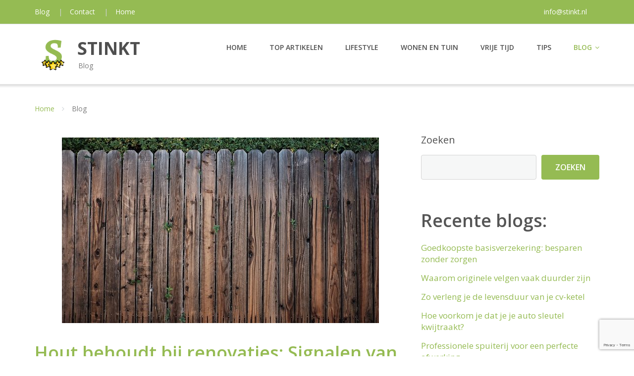

--- FILE ---
content_type: text/html; charset=UTF-8
request_url: https://www.stinkt.nl/blog/page/3/
body_size: 21262
content:
<!DOCTYPE html>
<html lang="nl">
<head>
	<meta charset="UTF-8"/>
	<meta name="viewport" content="width=device-width, initial-scale=1"/>
	<link rel="profile" href="http://gmpg.org/xfn/11">
	<link rel="pingback" href="https://www.stinkt.nl/xmlrpc.php">
	<title>Blog &#8211; Pagina 3 &#8211; STINKT</title>
<meta name='robots' content='max-image-preview:large' />
<link rel='dns-prefetch' href='//fonts.googleapis.com' />
<link rel='dns-prefetch' href='//s.w.org' />
<link rel="alternate" type="application/rss+xml" title="STINKT &raquo; Feed" href="https://www.stinkt.nl/feed/" />
<script type="text/javascript">
window._wpemojiSettings = {"baseUrl":"https:\/\/s.w.org\/images\/core\/emoji\/14.0.0\/72x72\/","ext":".png","svgUrl":"https:\/\/s.w.org\/images\/core\/emoji\/14.0.0\/svg\/","svgExt":".svg","source":{"concatemoji":"https:\/\/www.stinkt.nl\/wp-includes\/js\/wp-emoji-release.min.js?ver=6.0.10"}};
/*! This file is auto-generated */
!function(e,a,t){var n,r,o,i=a.createElement("canvas"),p=i.getContext&&i.getContext("2d");function s(e,t){var a=String.fromCharCode,e=(p.clearRect(0,0,i.width,i.height),p.fillText(a.apply(this,e),0,0),i.toDataURL());return p.clearRect(0,0,i.width,i.height),p.fillText(a.apply(this,t),0,0),e===i.toDataURL()}function c(e){var t=a.createElement("script");t.src=e,t.defer=t.type="text/javascript",a.getElementsByTagName("head")[0].appendChild(t)}for(o=Array("flag","emoji"),t.supports={everything:!0,everythingExceptFlag:!0},r=0;r<o.length;r++)t.supports[o[r]]=function(e){if(!p||!p.fillText)return!1;switch(p.textBaseline="top",p.font="600 32px Arial",e){case"flag":return s([127987,65039,8205,9895,65039],[127987,65039,8203,9895,65039])?!1:!s([55356,56826,55356,56819],[55356,56826,8203,55356,56819])&&!s([55356,57332,56128,56423,56128,56418,56128,56421,56128,56430,56128,56423,56128,56447],[55356,57332,8203,56128,56423,8203,56128,56418,8203,56128,56421,8203,56128,56430,8203,56128,56423,8203,56128,56447]);case"emoji":return!s([129777,127995,8205,129778,127999],[129777,127995,8203,129778,127999])}return!1}(o[r]),t.supports.everything=t.supports.everything&&t.supports[o[r]],"flag"!==o[r]&&(t.supports.everythingExceptFlag=t.supports.everythingExceptFlag&&t.supports[o[r]]);t.supports.everythingExceptFlag=t.supports.everythingExceptFlag&&!t.supports.flag,t.DOMReady=!1,t.readyCallback=function(){t.DOMReady=!0},t.supports.everything||(n=function(){t.readyCallback()},a.addEventListener?(a.addEventListener("DOMContentLoaded",n,!1),e.addEventListener("load",n,!1)):(e.attachEvent("onload",n),a.attachEvent("onreadystatechange",function(){"complete"===a.readyState&&t.readyCallback()})),(e=t.source||{}).concatemoji?c(e.concatemoji):e.wpemoji&&e.twemoji&&(c(e.twemoji),c(e.wpemoji)))}(window,document,window._wpemojiSettings);
</script>
<style type="text/css">
img.wp-smiley,
img.emoji {
	display: inline !important;
	border: none !important;
	box-shadow: none !important;
	height: 1em !important;
	width: 1em !important;
	margin: 0 0.07em !important;
	vertical-align: -0.1em !important;
	background: none !important;
	padding: 0 !important;
}
</style>
	<link rel='stylesheet' id='wp-block-library-css'  href='https://www.stinkt.nl/wp-includes/css/dist/block-library/style.min.css?ver=6.0.10' type='text/css' media='all' />
<style id='global-styles-inline-css' type='text/css'>
body{--wp--preset--color--black: #000000;--wp--preset--color--cyan-bluish-gray: #abb8c3;--wp--preset--color--white: #ffffff;--wp--preset--color--pale-pink: #f78da7;--wp--preset--color--vivid-red: #cf2e2e;--wp--preset--color--luminous-vivid-orange: #ff6900;--wp--preset--color--luminous-vivid-amber: #fcb900;--wp--preset--color--light-green-cyan: #7bdcb5;--wp--preset--color--vivid-green-cyan: #00d084;--wp--preset--color--pale-cyan-blue: #8ed1fc;--wp--preset--color--vivid-cyan-blue: #0693e3;--wp--preset--color--vivid-purple: #9b51e0;--wp--preset--gradient--vivid-cyan-blue-to-vivid-purple: linear-gradient(135deg,rgba(6,147,227,1) 0%,rgb(155,81,224) 100%);--wp--preset--gradient--light-green-cyan-to-vivid-green-cyan: linear-gradient(135deg,rgb(122,220,180) 0%,rgb(0,208,130) 100%);--wp--preset--gradient--luminous-vivid-amber-to-luminous-vivid-orange: linear-gradient(135deg,rgba(252,185,0,1) 0%,rgba(255,105,0,1) 100%);--wp--preset--gradient--luminous-vivid-orange-to-vivid-red: linear-gradient(135deg,rgba(255,105,0,1) 0%,rgb(207,46,46) 100%);--wp--preset--gradient--very-light-gray-to-cyan-bluish-gray: linear-gradient(135deg,rgb(238,238,238) 0%,rgb(169,184,195) 100%);--wp--preset--gradient--cool-to-warm-spectrum: linear-gradient(135deg,rgb(74,234,220) 0%,rgb(151,120,209) 20%,rgb(207,42,186) 40%,rgb(238,44,130) 60%,rgb(251,105,98) 80%,rgb(254,248,76) 100%);--wp--preset--gradient--blush-light-purple: linear-gradient(135deg,rgb(255,206,236) 0%,rgb(152,150,240) 100%);--wp--preset--gradient--blush-bordeaux: linear-gradient(135deg,rgb(254,205,165) 0%,rgb(254,45,45) 50%,rgb(107,0,62) 100%);--wp--preset--gradient--luminous-dusk: linear-gradient(135deg,rgb(255,203,112) 0%,rgb(199,81,192) 50%,rgb(65,88,208) 100%);--wp--preset--gradient--pale-ocean: linear-gradient(135deg,rgb(255,245,203) 0%,rgb(182,227,212) 50%,rgb(51,167,181) 100%);--wp--preset--gradient--electric-grass: linear-gradient(135deg,rgb(202,248,128) 0%,rgb(113,206,126) 100%);--wp--preset--gradient--midnight: linear-gradient(135deg,rgb(2,3,129) 0%,rgb(40,116,252) 100%);--wp--preset--duotone--dark-grayscale: url('#wp-duotone-dark-grayscale');--wp--preset--duotone--grayscale: url('#wp-duotone-grayscale');--wp--preset--duotone--purple-yellow: url('#wp-duotone-purple-yellow');--wp--preset--duotone--blue-red: url('#wp-duotone-blue-red');--wp--preset--duotone--midnight: url('#wp-duotone-midnight');--wp--preset--duotone--magenta-yellow: url('#wp-duotone-magenta-yellow');--wp--preset--duotone--purple-green: url('#wp-duotone-purple-green');--wp--preset--duotone--blue-orange: url('#wp-duotone-blue-orange');--wp--preset--font-size--small: 13px;--wp--preset--font-size--medium: 20px;--wp--preset--font-size--large: 36px;--wp--preset--font-size--x-large: 42px;}.has-black-color{color: var(--wp--preset--color--black) !important;}.has-cyan-bluish-gray-color{color: var(--wp--preset--color--cyan-bluish-gray) !important;}.has-white-color{color: var(--wp--preset--color--white) !important;}.has-pale-pink-color{color: var(--wp--preset--color--pale-pink) !important;}.has-vivid-red-color{color: var(--wp--preset--color--vivid-red) !important;}.has-luminous-vivid-orange-color{color: var(--wp--preset--color--luminous-vivid-orange) !important;}.has-luminous-vivid-amber-color{color: var(--wp--preset--color--luminous-vivid-amber) !important;}.has-light-green-cyan-color{color: var(--wp--preset--color--light-green-cyan) !important;}.has-vivid-green-cyan-color{color: var(--wp--preset--color--vivid-green-cyan) !important;}.has-pale-cyan-blue-color{color: var(--wp--preset--color--pale-cyan-blue) !important;}.has-vivid-cyan-blue-color{color: var(--wp--preset--color--vivid-cyan-blue) !important;}.has-vivid-purple-color{color: var(--wp--preset--color--vivid-purple) !important;}.has-black-background-color{background-color: var(--wp--preset--color--black) !important;}.has-cyan-bluish-gray-background-color{background-color: var(--wp--preset--color--cyan-bluish-gray) !important;}.has-white-background-color{background-color: var(--wp--preset--color--white) !important;}.has-pale-pink-background-color{background-color: var(--wp--preset--color--pale-pink) !important;}.has-vivid-red-background-color{background-color: var(--wp--preset--color--vivid-red) !important;}.has-luminous-vivid-orange-background-color{background-color: var(--wp--preset--color--luminous-vivid-orange) !important;}.has-luminous-vivid-amber-background-color{background-color: var(--wp--preset--color--luminous-vivid-amber) !important;}.has-light-green-cyan-background-color{background-color: var(--wp--preset--color--light-green-cyan) !important;}.has-vivid-green-cyan-background-color{background-color: var(--wp--preset--color--vivid-green-cyan) !important;}.has-pale-cyan-blue-background-color{background-color: var(--wp--preset--color--pale-cyan-blue) !important;}.has-vivid-cyan-blue-background-color{background-color: var(--wp--preset--color--vivid-cyan-blue) !important;}.has-vivid-purple-background-color{background-color: var(--wp--preset--color--vivid-purple) !important;}.has-black-border-color{border-color: var(--wp--preset--color--black) !important;}.has-cyan-bluish-gray-border-color{border-color: var(--wp--preset--color--cyan-bluish-gray) !important;}.has-white-border-color{border-color: var(--wp--preset--color--white) !important;}.has-pale-pink-border-color{border-color: var(--wp--preset--color--pale-pink) !important;}.has-vivid-red-border-color{border-color: var(--wp--preset--color--vivid-red) !important;}.has-luminous-vivid-orange-border-color{border-color: var(--wp--preset--color--luminous-vivid-orange) !important;}.has-luminous-vivid-amber-border-color{border-color: var(--wp--preset--color--luminous-vivid-amber) !important;}.has-light-green-cyan-border-color{border-color: var(--wp--preset--color--light-green-cyan) !important;}.has-vivid-green-cyan-border-color{border-color: var(--wp--preset--color--vivid-green-cyan) !important;}.has-pale-cyan-blue-border-color{border-color: var(--wp--preset--color--pale-cyan-blue) !important;}.has-vivid-cyan-blue-border-color{border-color: var(--wp--preset--color--vivid-cyan-blue) !important;}.has-vivid-purple-border-color{border-color: var(--wp--preset--color--vivid-purple) !important;}.has-vivid-cyan-blue-to-vivid-purple-gradient-background{background: var(--wp--preset--gradient--vivid-cyan-blue-to-vivid-purple) !important;}.has-light-green-cyan-to-vivid-green-cyan-gradient-background{background: var(--wp--preset--gradient--light-green-cyan-to-vivid-green-cyan) !important;}.has-luminous-vivid-amber-to-luminous-vivid-orange-gradient-background{background: var(--wp--preset--gradient--luminous-vivid-amber-to-luminous-vivid-orange) !important;}.has-luminous-vivid-orange-to-vivid-red-gradient-background{background: var(--wp--preset--gradient--luminous-vivid-orange-to-vivid-red) !important;}.has-very-light-gray-to-cyan-bluish-gray-gradient-background{background: var(--wp--preset--gradient--very-light-gray-to-cyan-bluish-gray) !important;}.has-cool-to-warm-spectrum-gradient-background{background: var(--wp--preset--gradient--cool-to-warm-spectrum) !important;}.has-blush-light-purple-gradient-background{background: var(--wp--preset--gradient--blush-light-purple) !important;}.has-blush-bordeaux-gradient-background{background: var(--wp--preset--gradient--blush-bordeaux) !important;}.has-luminous-dusk-gradient-background{background: var(--wp--preset--gradient--luminous-dusk) !important;}.has-pale-ocean-gradient-background{background: var(--wp--preset--gradient--pale-ocean) !important;}.has-electric-grass-gradient-background{background: var(--wp--preset--gradient--electric-grass) !important;}.has-midnight-gradient-background{background: var(--wp--preset--gradient--midnight) !important;}.has-small-font-size{font-size: var(--wp--preset--font-size--small) !important;}.has-medium-font-size{font-size: var(--wp--preset--font-size--medium) !important;}.has-large-font-size{font-size: var(--wp--preset--font-size--large) !important;}.has-x-large-font-size{font-size: var(--wp--preset--font-size--x-large) !important;}
</style>
<link rel='stylesheet' id='contact-form-7-css'  href='https://www.stinkt.nl/wp-content/plugins/contact-form-7/includes/css/styles.css?ver=5.7.4' type='text/css' media='all' />
<link rel='stylesheet' id='wpos-slick-style-css'  href='https://www.stinkt.nl/wp-content/plugins/wp-responsive-recent-post-slider/assets/css/slick.css?ver=3.7.1' type='text/css' media='all' />
<link rel='stylesheet' id='wppsac-public-style-css'  href='https://www.stinkt.nl/wp-content/plugins/wp-responsive-recent-post-slider/assets/css/recent-post-style.css?ver=3.7.1' type='text/css' media='all' />
<link rel='stylesheet' id='bootstrap-css'  href='https://www.stinkt.nl/wp-content/themes/emmet/css/bootstrap.min.css?ver=3.3.5' type='text/css' media='all' />
<link rel='stylesheet' id='flexslider-css'  href='https://www.stinkt.nl/wp-content/themes/emmet/css/flexslider.min.css?ver=2.5.0' type='text/css' media='all' />
<link rel='stylesheet' id='font-awesome-css'  href='https://www.stinkt.nl/wp-content/plugins/elementor/assets/lib/font-awesome/css/font-awesome.min.css?ver=4.7.0' type='text/css' media='all' />
<link rel='stylesheet' id='emmet-main-css'  href='https://www.stinkt.nl/wp-content/themes/emmet/css/emmet-style.min.css?ver=1.7.6' type='text/css' media='all' />
<link rel='stylesheet' id='emmet-motopress-css'  href='https://www.stinkt.nl/wp-content/themes/emmet/css/emmet-motopress.min.css?ver=1.7.6' type='text/css' media='all' />
<link rel='stylesheet' id='emmet-style-css'  href='https://www.stinkt.nl/wp-content/themes/emmet-child/style.css?ver=1.7.6.1663323215' type='text/css' media='all' />
<link rel='stylesheet' id='chld_thm_cfg_separate-css'  href='https://www.stinkt.nl/wp-content/themes/emmet-child/ctc-style.css?ver=1.7.6.1663323215' type='text/css' media='all' />
<link rel='stylesheet' id='googleOpenSans-css'  href='//fonts.googleapis.com/css?family=Open+Sans%3A400%2C400italic%2C600%2C700%2C700italic&#038;subset=latin%2Ccyrillic&#038;ver=6.0.10' type='text/css' media='all' />
<link rel='stylesheet' id='mpce-theme-css'  href='https://www.stinkt.nl/wp-content/plugins/motopress-content-editor/includes/css/theme.min.css?ver=3.0.7' type='text/css' media='all' />
<style id='mpce-theme-inline-css' type='text/css'>
.mp-row-fixed-width {max-width:1170px;}
</style>
<link rel='stylesheet' id='mpce-bootstrap-grid-css'  href='https://www.stinkt.nl/wp-content/plugins/motopress-content-editor/bootstrap/bootstrap-grid.min.css?ver=3.0.7' type='text/css' media='all' />
<script type='text/javascript' src='https://www.stinkt.nl/wp-includes/js/jquery/jquery.min.js?ver=3.6.0' id='jquery-core-js'></script>
<script type='text/javascript' src='https://www.stinkt.nl/wp-includes/js/jquery/jquery-migrate.min.js?ver=3.3.2' id='jquery-migrate-js'></script>
<link rel="https://api.w.org/" href="https://www.stinkt.nl/wp-json/" /><link rel="EditURI" type="application/rsd+xml" title="RSD" href="https://www.stinkt.nl/xmlrpc.php?rsd" />
<link rel="wlwmanifest" type="application/wlwmanifest+xml" href="https://www.stinkt.nl/wp-includes/wlwmanifest.xml" /> 
<meta name="generator" content="WordPress 6.0.10" />
    <style type="text/css" id="theme-header-css">
                                                a, .accent-section blockquote,
        .error404 .site-main .page-title,
        a:hover,
        a:focus,
        .masonry-blog .comments-count:hover,
        .social-profile.type1 a:hover,
        .top-header .current_page_item a,
        .top-header a:hover,
        .author-description h4,
        .required,
        .comment-list h4.fn,
        .tabs li.active a,
        .tabs a:hover,
        .site-footer .widget table tbody a,
        .site-main .tabs li.active a,
        .site-main .tabs a:hover,
        .testimonial-athor-name,
        .team-name,
        .site-main .accent-section .button.white-button:hover,
        .main-header .dropdown-toggle:hover, .main-header .dropdown-toggle:focus, .main-header .dropdown-toggle:active, .main-header .dropdown-toggle:active:focus{
            color: #95bb53;
        }
        @media (max-width: 991px) {
             .sf-menu .current_page_item > a, .sf-menu .current-menu-item > a, .sf-menu .current-menu-parent > a, .sf-menu a:hover {
                color:  #95bb53;
            }
        }
        @media (min-width: 992px) {
            .sf-menu > li.current_page_item > a,
            .sf-menu > li.current-menu-item > a,
            .sf-menu > li:hover > a,
            .home-menu.sf-menu > li.current > a,
            .sf-menu > li.menu-item-object-custom.current-menu-item.current > a {
                color: #95bb53;
            }
        }
        .site-footer .social-profile a:hover {
            color: #ffffff;
        }

        .accent-section,
        .features-icon,
        .site-main .button.white-button:hover, .site-main button.white-button:hover, .site-main input[type="button"].white-button:hover, .site-main input[type="submit"].white-button:hover, .site-main .added_to_cart.white-button:hover, .site-footer .button.white-button:hover, .site-footer button.white-button:hover, .site-footer input[type="button"].white-button:hover, .site-footer input[type="submit"].white-button:hover, .site-footer .added_to_cart.white-button:hover, .main-header .button.white-button:hover, .main-header button.white-button:hover, .main-header input[type="button"].white-button:hover, .main-header input[type="submit"].white-button:hover, .main-header .added_to_cart.white-button:hover,
        .site-main .button, .site-main button, .site-main input[type="button"], .site-main input[type="submit"], .site-main .added_to_cart, .site-footer .button, .site-footer button, .site-footer input[type="button"], .site-footer input[type="submit"], .site-footer .added_to_cart, .main-header .button, .main-header button, .main-header input[type="button"], .main-header input[type="submit"], .main-header .added_to_cart {
            background: #95bb53;
        }
        @media (min-width: 992px) {
            .sf-menu ul a {
                background: #95bb53;
            }
            .sf-menu ul > li:first-child > a {
                border-top: 1px solid #95bb53;
            }
        }
        .site-main .big-section .button.white-button:hover,
        .navigation-prev-next a:hover, .nav-previous a:hover, .nav-prev a:hover, .nav-next a:hover, .motopress-posts-grid-load-more a:hover,
        .site-main .button.white-button:active:focus, .site-main .button.white-button:active:hover, .site-main .button.white-button:hover, .site-main .button.white-button:focus, .site-main .button.white-button:active, .site-main button.white-button:active:focus, .site-main button.white-button:active:hover, .site-main button.white-button:hover, .site-main button.white-button:focus, .site-main button.white-button:active, .site-main input[type="button"].white-button:active:focus, .site-main input[type="button"].white-button:active:hover, .site-main input[type="button"].white-button:hover, .site-main input[type="button"].white-button:focus, .site-main input[type="button"].white-button:active, .site-main input[type="submit"].white-button:active:focus, .site-main input[type="submit"].white-button:active:hover, .site-main input[type="submit"].white-button:hover, .site-main input[type="submit"].white-button:focus, .site-main input[type="submit"].white-button:active, .site-main .added_to_cart.white-button:active:focus, .site-main .added_to_cart.white-button:active:hover, .site-main .added_to_cart.white-button:hover, .site-main .added_to_cart.white-button:focus, .site-main .added_to_cart.white-button:active, .site-footer .button.white-button:active:focus, .site-footer .button.white-button:active:hover, .site-footer .button.white-button:hover, .site-footer .button.white-button:focus, .site-footer .button.white-button:active, .site-footer button.white-button:active:focus, .site-footer button.white-button:active:hover, .site-footer button.white-button:hover, .site-footer button.white-button:focus, .site-footer button.white-button:active, .site-footer input[type="button"].white-button:active:focus, .site-footer input[type="button"].white-button:active:hover, .site-footer input[type="button"].white-button:hover, .site-footer input[type="button"].white-button:focus, .site-footer input[type="button"].white-button:active, .site-footer input[type="submit"].white-button:active:focus, .site-footer input[type="submit"].white-button:active:hover, .site-footer input[type="submit"].white-button:hover, .site-footer input[type="submit"].white-button:focus, .site-footer input[type="submit"].white-button:active, .site-footer .added_to_cart.white-button:active:focus, .site-footer .added_to_cart.white-button:active:hover, .site-footer .added_to_cart.white-button:hover, .site-footer .added_to_cart.white-button:focus, .site-footer .added_to_cart.white-button:active, .main-header .button.white-button:active:focus, .main-header .button.white-button:active:hover, .main-header .button.white-button:hover, .main-header .button.white-button:focus, .main-header .button.white-button:active, .main-header button.white-button:active:focus, .main-header button.white-button:active:hover, .main-header button.white-button:hover, .main-header button.white-button:focus, .main-header button.white-button:active, .main-header input[type="button"].white-button:active:focus, .main-header input[type="button"].white-button:active:hover, .main-header input[type="button"].white-button:hover, .main-header input[type="button"].white-button:focus, .main-header input[type="button"].white-button:active, .main-header input[type="submit"].white-button:active:focus, .main-header input[type="submit"].white-button:active:hover, .main-header input[type="submit"].white-button:hover, .main-header input[type="submit"].white-button:focus, .main-header input[type="submit"].white-button:active, .main-header .added_to_cart.white-button:active:focus, .main-header .added_to_cart.white-button:active:hover, .main-header .added_to_cart.white-button:hover, .main-header .added_to_cart.white-button:focus, .main-header .added_to_cart.white-button:active,
        .navigation a.page-numbers:hover, .navigation .page-numbers.current {
            background: #95bb53;
            border: 2px solid #95bb53;
        }

        .portfolio-empty-thumbnail,
        .toTop,
        table thead,
        .widget #today,
        .thumb-related.thumb-default,
        .entry-thumbnail.empty-entry-thumbnail {
            background: #95bb53;
        }

        .portfolio-list .portfolio-title {
            border-bottom: 3px solid #95bb53;
        }

        .site-footer {
            border-top: 3px solid #95bb53;
        }

        blockquote {
            border-color: #95bb53;
        }

        blockquote:before {
            color: #95bb53;
        }

        .header-image.with-header-image,
        .woocommerce .widget_price_filter .ui-slider .ui-slider-handle,
        .woocommerce .widget_price_filter .ui-slider .ui-slider-range {
            background-color: #95bb53;
        }

                .motopress-ce-icon-obj.mp-theme-icon-bg-brand.motopress-ce-icon-shape-outline-circle .motopress-ce-icon-bg .motopress-ce-icon-preview, .motopress-ce-icon-obj.mp-theme-icon-bg-brand.motopress-ce-icon-shape-outline-square .motopress-ce-icon-bg .motopress-ce-icon-preview,
        .mp-theme-icon-brand,
        .motopress-ce-icon-obj.mp-theme-icon-bg-brand .motopress-ce-icon-preview,
        .motopress-list-obj .motopress-list-type-icon .fa {
            color: #95bb53;
        }

        .emmet .motopress-cta-obj .motopress-button-wrap .mp-theme-button-white:focus,
        .emmet .motopress-cta-obj .motopress-button-wrap .mp-theme-button-white:hover,
        .emmet .motopress-tabs-obj.ui-tabs.motopress-tabs-basic .ui-tabs-nav li a {
            color: #95bb53 !important;
        }

        .wrapper-mce-lite .motopress-cta-obj .motopress-cta.motopress-cta-style-3d {
            background-color: #95bb53;
        }

        .motopress-service-box-obj.motopress-service-box-brand .motopress-service-box-icon-holder-rounded, .motopress-service-box-obj.motopress-service-box-brand .motopress-service-box-icon-holder-square, .motopress-service-box-obj.motopress-service-box-brand .motopress-service-box-icon-holder-circle,
        .motopress-ce-icon-obj.mp-theme-icon-bg-brand.motopress-ce-icon-shape-rounded .motopress-ce-icon-bg, .motopress-ce-icon-obj.mp-theme-icon-bg-brand.motopress-ce-icon-shape-square .motopress-ce-icon-bg, .motopress-ce-icon-obj.mp-theme-icon-bg-brand.motopress-ce-icon-shape-circle .motopress-ce-icon-bg,
        .motopress-service-box-brand .motopress-service-box-icon-holder,
        .motopress-countdown_timer.mp-theme-countdown-timer-brand .countdown-section,
        .motopress-cta-style-brand,
        .motopress-table-obj .motopress-table.mp-theme-table-brand thead {
            background: #95bb53;
        }

        .motopress-accordion-obj.ui-accordion.mp-theme-accordion-brand .ui-accordion-header .ui-icon {
            background-color: #95bb53 !important;
        }

        .motopress-ce-icon-obj.mp-theme-icon-bg-brand.motopress-ce-icon-shape-outline-rounded .motopress-ce-icon-bg,
        .motopress-ce-icon-obj.mp-theme-icon-bg-brand.motopress-ce-icon-shape-outline-circle .motopress-ce-icon-bg, .motopress-ce-icon-obj.mp-theme-icon-bg-brand.motopress-ce-icon-shape-outline-square .motopress-ce-icon-bg {
            border-color: #95bb53;
        }

        .emmet .motopress-posts-grid-obj .motopress-load-more:hover, .emmet .motopress-posts-grid-obj .motopress-load-more:focus,
        .emmet .motopress-modal-obj .mp-theme-button-brand,
        .emmet .entry-content .motopress-service-box-obj .motopress-service-box-button-section .mp-theme-button-brand,
        .emmet .entry-content .motopress-button-group-obj .mp-theme-button-brand,
        .emmet .entry-content .motopress-button-obj .mp-theme-button-brand,
        .emmet .motopress-button-obj .mp-theme-button-white:hover, .emmet .motopress-button-obj .mp-theme-button-white:focus, .emmet .motopress-modal-obj .mp-theme-button-white:hover, .emmet .motopress-modal-obj .mp-theme-button-white:focus, .emmet .motopress-download-button-obj .mp-theme-button-white:hover, .emmet .motopress-download-button-obj .mp-theme-button-white:focus, .emmet .motopress-button-group-obj .mp-theme-button-white:hover, .emmet .motopress-button-group-obj .mp-theme-button-white:focus,
        .emmet .motopress-download-button-obj .mp-theme-button-brand {
            background: #95bb53;
            border: 2px solid #95bb53;
        }

        .emmet .motopress-image-slider-obj .flex-control-paging li a.flex-active,
        .emmet .motopress-image-slider-obj .flex-control-paging li a:hover,
        .emmet .motopress-posts_slider-obj .motopress-flexslider .flex-control-nav li a.flex-active,
        .emmet .motopress-image-slider-obj .flex-control-paging li a.flex-active,
        .emmet .motopress-image-slider-obj .flex-control-paging li a:hover {
            background: #95bb53 !important;
        }

                                                @media (min-width: 992px) {
            .sf-menu ul a,
            .sf-menu ul > li.current_page_item:first-child > a {
                border-top: 1px solid #95bb53;
            }

            .sf-menu ul > li:first-child > a:hover {
                border-top: 1px solid #95bb53;
            }

            .sf-menu ul a:hover,
            .sf-menu ul .current_page_item a {
                background: #95bb53;
            }
        }
                        .site-main .button:active:focus, .site-main .button:active:hover, .site-main .button:active, .site-main .button:hover, .site-main .button:focus, .site-main button:active:focus, .site-main button:active:hover, .site-main button:active, .site-main button:hover, .site-main button:focus, .site-main input[type="button"]:active:focus, .site-main input[type="button"]:active:hover, .site-main input[type="button"]:active, .site-main input[type="button"]:hover, .site-main input[type="button"]:focus, .site-main input[type="submit"]:active:focus, .site-main input[type="submit"]:active:hover, .site-main input[type="submit"]:active, .site-main input[type="submit"]:hover, .site-main input[type="submit"]:focus, .site-main .added_to_cart:active:focus, .site-main .added_to_cart:active:hover, .site-main .added_to_cart:active, .site-main .added_to_cart:hover, .site-main .added_to_cart:focus, .site-footer .button:active:focus, .site-footer .button:active:hover, .site-footer .button:active, .site-footer .button:hover, .site-footer .button:focus, .site-footer button:active:focus, .site-footer button:active:hover, .site-footer button:active, .site-footer button:hover, .site-footer button:focus, .site-footer input[type="button"]:active:focus, .site-footer input[type="button"]:active:hover, .site-footer input[type="button"]:active, .site-footer input[type="button"]:hover, .site-footer input[type="button"]:focus, .site-footer input[type="submit"]:active:focus, .site-footer input[type="submit"]:active:hover, .site-footer input[type="submit"]:active, .site-footer input[type="submit"]:hover, .site-footer input[type="submit"]:focus, .site-footer .added_to_cart:active:focus, .site-footer .added_to_cart:active:hover, .site-footer .added_to_cart:active, .site-footer .added_to_cart:hover, .site-footer .added_to_cart:focus, .main-header .button:active:focus, .main-header .button:active:hover, .main-header .button:active, .main-header .button:hover, .main-header .button:focus, .main-header button:active:focus, .main-header button:active:hover, .main-header button:active, .main-header button:hover, .main-header button:focus, .main-header input[type="button"]:active:focus, .main-header input[type="button"]:active:hover, .main-header input[type="button"]:active, .main-header input[type="button"]:hover, .main-header input[type="button"]:focus, .main-header input[type="submit"]:active:focus, .main-header input[type="submit"]:active:hover, .main-header input[type="submit"]:active, .main-header input[type="submit"]:hover, .main-header input[type="submit"]:focus, .main-header .added_to_cart:active:focus, .main-header .added_to_cart:active:hover, .main-header .added_to_cart:active, .main-header .added_to_cart:hover, .main-header .added_to_cart:focus {
            background: #e8be40;
        }

        .main-header .menu-toggle:hover, .main-header .menu-toggle:focus, .main-header .menu-toggle:active {
            border-color: #e8be40;
        }

                .motopress-accordion-obj.ui-accordion.mp-theme-accordion-brand .ui-accordion-header:hover .ui-icon {
            background-color: #e8be40 !important;
        }

        .emmet .motopress-modal-obj .mp-theme-button-brand:focus,
        .emmet .motopress-modal-obj .mp-theme-button-brand:hover,
        .emmet .motopress-download-button-obj .mp-theme-button-brand:hover, .emmet .motopress-download-button-obj .mp-theme-button-brand:focus,
        .emmet .entry-content .motopress-service-box-obj .motopress-service-box-button-section .mp-theme-button-brand:hover,
        .emmet .entry-content .motopress-service-box-obj .motopress-service-box-button-section .mp-theme-button-brand:focus,
        .emmet .entry-content .motopress-button-group-obj .mp-theme-button-brand:hover, .emmet .motopress-button-group-obj .mp-theme-button-brand:focus,
        .emmet .entry-content .motopress-button-obj .mp-theme-button-brand:hover, .emmet .motopress-button-obj .mp-theme-button-brand:focus {
            background: #e8be40;
            border: 2px solid #e8be40;
        }

                                .welcome-right {
            background: url("https://www.stinkt.nl/wp-content/themes/emmet/images/welcome-image.png") no-repeat scroll left center rgba(0, 0, 0, 0);
        }

                        .third-left {
            background: url("https://www.stinkt.nl/wp-content/themes/emmet/images/third-image.png") no-repeat scroll right center rgba(0, 0, 0, 0);
        }

            </style>
    <style type="text/css" id="custom-background-css">
body.custom-background { background-image: url("https://www.stinkt.nl/wp-content/themes/emmet/images/main-bg.jpg"); background-position: center top; background-size: auto; background-repeat: no-repeat; background-attachment: fixed; }
</style>
	<link rel="icon" href="https://www.stinkt.nl/wp-content/uploads/2022/10/cropped-stinkt_logo-150x150.png" sizes="32x32" />
<link rel="icon" href="https://www.stinkt.nl/wp-content/uploads/2022/10/cropped-stinkt_logo.png" sizes="192x192" />
<link rel="apple-touch-icon" href="https://www.stinkt.nl/wp-content/uploads/2022/10/cropped-stinkt_logo.png" />
<meta name="msapplication-TileImage" content="https://www.stinkt.nl/wp-content/uploads/2022/10/cropped-stinkt_logo.png" />
</head>
<body class="blog paged custom-background wp-custom-logo paged-3 emmet pages-background elementor-default elementor-kit-9" >
<svg xmlns="http://www.w3.org/2000/svg" viewBox="0 0 0 0" width="0" height="0" focusable="false" role="none" style="visibility: hidden; position: absolute; left: -9999px; overflow: hidden;" ><defs><filter id="wp-duotone-dark-grayscale"><feColorMatrix color-interpolation-filters="sRGB" type="matrix" values=" .299 .587 .114 0 0 .299 .587 .114 0 0 .299 .587 .114 0 0 .299 .587 .114 0 0 " /><feComponentTransfer color-interpolation-filters="sRGB" ><feFuncR type="table" tableValues="0 0.49803921568627" /><feFuncG type="table" tableValues="0 0.49803921568627" /><feFuncB type="table" tableValues="0 0.49803921568627" /><feFuncA type="table" tableValues="1 1" /></feComponentTransfer><feComposite in2="SourceGraphic" operator="in" /></filter></defs></svg><svg xmlns="http://www.w3.org/2000/svg" viewBox="0 0 0 0" width="0" height="0" focusable="false" role="none" style="visibility: hidden; position: absolute; left: -9999px; overflow: hidden;" ><defs><filter id="wp-duotone-grayscale"><feColorMatrix color-interpolation-filters="sRGB" type="matrix" values=" .299 .587 .114 0 0 .299 .587 .114 0 0 .299 .587 .114 0 0 .299 .587 .114 0 0 " /><feComponentTransfer color-interpolation-filters="sRGB" ><feFuncR type="table" tableValues="0 1" /><feFuncG type="table" tableValues="0 1" /><feFuncB type="table" tableValues="0 1" /><feFuncA type="table" tableValues="1 1" /></feComponentTransfer><feComposite in2="SourceGraphic" operator="in" /></filter></defs></svg><svg xmlns="http://www.w3.org/2000/svg" viewBox="0 0 0 0" width="0" height="0" focusable="false" role="none" style="visibility: hidden; position: absolute; left: -9999px; overflow: hidden;" ><defs><filter id="wp-duotone-purple-yellow"><feColorMatrix color-interpolation-filters="sRGB" type="matrix" values=" .299 .587 .114 0 0 .299 .587 .114 0 0 .299 .587 .114 0 0 .299 .587 .114 0 0 " /><feComponentTransfer color-interpolation-filters="sRGB" ><feFuncR type="table" tableValues="0.54901960784314 0.98823529411765" /><feFuncG type="table" tableValues="0 1" /><feFuncB type="table" tableValues="0.71764705882353 0.25490196078431" /><feFuncA type="table" tableValues="1 1" /></feComponentTransfer><feComposite in2="SourceGraphic" operator="in" /></filter></defs></svg><svg xmlns="http://www.w3.org/2000/svg" viewBox="0 0 0 0" width="0" height="0" focusable="false" role="none" style="visibility: hidden; position: absolute; left: -9999px; overflow: hidden;" ><defs><filter id="wp-duotone-blue-red"><feColorMatrix color-interpolation-filters="sRGB" type="matrix" values=" .299 .587 .114 0 0 .299 .587 .114 0 0 .299 .587 .114 0 0 .299 .587 .114 0 0 " /><feComponentTransfer color-interpolation-filters="sRGB" ><feFuncR type="table" tableValues="0 1" /><feFuncG type="table" tableValues="0 0.27843137254902" /><feFuncB type="table" tableValues="0.5921568627451 0.27843137254902" /><feFuncA type="table" tableValues="1 1" /></feComponentTransfer><feComposite in2="SourceGraphic" operator="in" /></filter></defs></svg><svg xmlns="http://www.w3.org/2000/svg" viewBox="0 0 0 0" width="0" height="0" focusable="false" role="none" style="visibility: hidden; position: absolute; left: -9999px; overflow: hidden;" ><defs><filter id="wp-duotone-midnight"><feColorMatrix color-interpolation-filters="sRGB" type="matrix" values=" .299 .587 .114 0 0 .299 .587 .114 0 0 .299 .587 .114 0 0 .299 .587 .114 0 0 " /><feComponentTransfer color-interpolation-filters="sRGB" ><feFuncR type="table" tableValues="0 0" /><feFuncG type="table" tableValues="0 0.64705882352941" /><feFuncB type="table" tableValues="0 1" /><feFuncA type="table" tableValues="1 1" /></feComponentTransfer><feComposite in2="SourceGraphic" operator="in" /></filter></defs></svg><svg xmlns="http://www.w3.org/2000/svg" viewBox="0 0 0 0" width="0" height="0" focusable="false" role="none" style="visibility: hidden; position: absolute; left: -9999px; overflow: hidden;" ><defs><filter id="wp-duotone-magenta-yellow"><feColorMatrix color-interpolation-filters="sRGB" type="matrix" values=" .299 .587 .114 0 0 .299 .587 .114 0 0 .299 .587 .114 0 0 .299 .587 .114 0 0 " /><feComponentTransfer color-interpolation-filters="sRGB" ><feFuncR type="table" tableValues="0.78039215686275 1" /><feFuncG type="table" tableValues="0 0.94901960784314" /><feFuncB type="table" tableValues="0.35294117647059 0.47058823529412" /><feFuncA type="table" tableValues="1 1" /></feComponentTransfer><feComposite in2="SourceGraphic" operator="in" /></filter></defs></svg><svg xmlns="http://www.w3.org/2000/svg" viewBox="0 0 0 0" width="0" height="0" focusable="false" role="none" style="visibility: hidden; position: absolute; left: -9999px; overflow: hidden;" ><defs><filter id="wp-duotone-purple-green"><feColorMatrix color-interpolation-filters="sRGB" type="matrix" values=" .299 .587 .114 0 0 .299 .587 .114 0 0 .299 .587 .114 0 0 .299 .587 .114 0 0 " /><feComponentTransfer color-interpolation-filters="sRGB" ><feFuncR type="table" tableValues="0.65098039215686 0.40392156862745" /><feFuncG type="table" tableValues="0 1" /><feFuncB type="table" tableValues="0.44705882352941 0.4" /><feFuncA type="table" tableValues="1 1" /></feComponentTransfer><feComposite in2="SourceGraphic" operator="in" /></filter></defs></svg><svg xmlns="http://www.w3.org/2000/svg" viewBox="0 0 0 0" width="0" height="0" focusable="false" role="none" style="visibility: hidden; position: absolute; left: -9999px; overflow: hidden;" ><defs><filter id="wp-duotone-blue-orange"><feColorMatrix color-interpolation-filters="sRGB" type="matrix" values=" .299 .587 .114 0 0 .299 .587 .114 0 0 .299 .587 .114 0 0 .299 .587 .114 0 0 " /><feComponentTransfer color-interpolation-filters="sRGB" ><feFuncR type="table" tableValues="0.098039215686275 1" /><feFuncG type="table" tableValues="0 0.66274509803922" /><feFuncB type="table" tableValues="0.84705882352941 0.41960784313725" /><feFuncA type="table" tableValues="1 1" /></feComponentTransfer><feComposite in2="SourceGraphic" operator="in" /></filter></defs></svg><a class="skip-link screen-reader-text" href="#main">
	Skip to content</a>
<div
	class="wrapper  ">
				<header id="header" class="main-header">
							<div class="top-header">
					<div class="container">
												<div class="top-menu">
							<ul id="menu-top-menu" class="menu"><li class="page_item page-item-24 current_page_item"><a href="https://www.stinkt.nl/blog/" aria-current="page">Blog</a>
<li class="page_item page-item-320"><a href="https://www.stinkt.nl/contact/">Contact</a>
<li class="page_item page-item-7"><a href="https://www.stinkt.nl/">Home</a></ul>							<div class="clearfix"></div>
						</div>

						<div class="social-profile type1 ">
																																																																						                            						</div>
						<div class="contact-info ">
							<ul class=" info-list">
																											<li class="address-wrapper">info@stinkt.nl</li>
																																																	</ul>
							<div class="clearfix"></div>
						</div>
					</div>
				</div>
							<div class="site-header"
			     data-sticky-menu="off">
				<div class="container">
					<div class="site-logo">
													<a class="home-link" href="https://www.stinkt.nl/"
							   title="STINKT" rel="home">
                                        <div class="header-logo "><img
                    src="https://www.stinkt.nl/wp-content/uploads/2022/10/cropped-stinkt_logo.png"
                    alt="STINKT"></div>
        								<div class="site-description">
									<p class="site-title ">STINKT</p>
																			<p class="site-tagline">Blog</p>
																	</div>
							</a>
											</div>
                    <button class="menu-toggle" aria-controls="main-menu"
                            aria-expanded="false"><span class="menu-show">Menu</span>
                        <span class="menu-close">Close</span>
                        </span>
                    </button>
					<div id="navbar" class="navbar">
						<nav id="site-navigation" class="main-navigation">
							<div class="menu-menu-container"><ul id="main-menu" class="sf-menu "><li id="menu-item-23" class="menu-item menu-item-type-post_type menu-item-object-page menu-item-home menu-item-23"><a href="https://www.stinkt.nl/">Home</a></li>
<li id="menu-item-20" class="menu-item menu-item-type-taxonomy menu-item-object-category menu-item-20"><a href="https://www.stinkt.nl/category/top-artikelen/">Top artikelen</a></li>
<li id="menu-item-17" class="menu-item menu-item-type-taxonomy menu-item-object-category menu-item-17"><a href="https://www.stinkt.nl/category/lifestyle/">Lifestyle</a></li>
<li id="menu-item-22" class="menu-item menu-item-type-taxonomy menu-item-object-category menu-item-22"><a href="https://www.stinkt.nl/category/wonen-en-tuin/">Wonen en Tuin</a></li>
<li id="menu-item-21" class="menu-item menu-item-type-taxonomy menu-item-object-category menu-item-21"><a href="https://www.stinkt.nl/category/vrije-tijd/">Vrije tijd</a></li>
<li id="menu-item-19" class="menu-item menu-item-type-taxonomy menu-item-object-category menu-item-19"><a href="https://www.stinkt.nl/category/tips/">Tips</a></li>
<li id="menu-item-28" class="menu-item menu-item-type-post_type menu-item-object-page current-menu-item page_item page-item-24 current_page_item current_page_parent menu-item-has-children menu-item-28"><a href="https://www.stinkt.nl/blog/" aria-current="page">Blog</a>
<ul class="sub-menu">
	<li id="menu-item-14" class="menu-item menu-item-type-taxonomy menu-item-object-category menu-item-14"><a href="https://www.stinkt.nl/category/financieel/">Financieel</a></li>
	<li id="menu-item-15" class="menu-item menu-item-type-taxonomy menu-item-object-category menu-item-15"><a href="https://www.stinkt.nl/category/gezondheid/">Gezondheid</a></li>
	<li id="menu-item-16" class="menu-item menu-item-type-taxonomy menu-item-object-category menu-item-16"><a href="https://www.stinkt.nl/category/klussen/">Klussen</a></li>
	<li id="menu-item-18" class="menu-item menu-item-type-taxonomy menu-item-object-category menu-item-18"><a href="https://www.stinkt.nl/category/sport/">Sport</a></li>
</ul>
</li>
</ul></div>						</nav>
					</div>
					<div class="clearfix"></div>
				</div>
			</div>
		</header>
		<div id="main" class="site-main">
    <div class="container breadcrumb-wrapper">
        <div class="breadcrumb breadcrumbs sp-breadcrumbs"><div class="breadcrumb-trail"><a href="https://www.stinkt.nl" title="STINKT" rel="home" class="trail-begin">Home</a> <span class="sep"><i class="fa fa-angle-right"></i></span> <span class="trail-end">Blog</span></div></div>    </div>
<div class="container main-container">
    <div class="row clearfix">
        <div class=" col-xs-12 col-sm-12 col-md-8 col-lg-8">
                                                                <article id="post-404" class="post-in-blog post post-404 type-post status-publish format-standard has-post-thumbnail hentry category-klussen">
            <div class="entry-thumbnail">
                                    <a href="https://www.stinkt.nl/klussen/hout-behoudt-bij-renovaties-signalen-van-houtrot-herkennen/"><img width="640" height="375" src="https://www.stinkt.nl/wp-content/uploads/2023/10/fence-1838771_640-640x375.jpg" class="attachment-post-thumbnail size-post-thumbnail wp-post-image" alt="" /></a>
                        </div>
    <header class="entry-header">
        <h2 class="entry-title">
            <a href="https://www.stinkt.nl/klussen/hout-behoudt-bij-renovaties-signalen-van-houtrot-herkennen/" rel="bookmark">Hout behoudt bij renovaties: Signalen van houtrot herkennen</a>
        </h2>
    </header> 
    <section class="entry entry-content">
        <h2><span style="font-weight: 400;">Het sluimerende gevaar van houtrot</span></h2>
<p><span style="font-weight: 400;">Historische panden dragen een bepaalde schoonheid en elegantie met zich mee. Toch hebben ze ook te maken met hun eigen set van uitdagingen, waarbij houtrot voorop staat als een stille vijand. Dit sluimerende gevaar kan niet alleen de robuustheid van het hout verminderen, maar ook het volledige bouwproject in gevaar brengen, met mogelijke verhoogde reparatie- en vervangingskosten tot gevolg. Het is daarom cruciaal om de eerste tekenen van houtrot te identificeren.</span></p>
<h2><span style="font-weight: 400;">Subtiele veranderingen in het hout</span></h2>
<p><span style="font-weight: 400;">Een vroege indicatie van houtrot is een merkbare verschuiving in het houts uiterlijk. Verkleuring, vooral een donkerder tint, kan duiden op de aanwezigheid van vocht, een voorbode voor rot. Daarnaast kan aangetast hout verraderlijk zacht zijn, makkelijk deuken bij de lichtste aanraking. Zulke subtiele veranderingen dienen als waarschuwing. Deskundig advies inwinnen bij de eerste tekenen is dan ook aan te bevelen.</span></p>
<h2><span style="font-weight: 400;">Vocht: De stille saboteur</span></h2>
<p><span style="font-weight: 400;">Houtrot is het directe gevolg van langdurige blootstelling aan vocht, wat leidt tot de groei van schimmels en bacteriën. Deze micro-organismen verteren de cellulose in het hout, waardoor het zijn stevigheid verliest. Consistente vochtigheid of stilstaand water verhoogt het risico op houtrot. Bij renovatie is het van belang om de oorzaak van deze vochtigheid te vinden en aan te pakken. Als een houten kozijn bijvoorbeeld schade heeft opgelopen, kan dit een vochtbron zijn. In zulke gevallen kan men een beschadigd houten kozijn repareren met </span><a href="https://www.eazy-fix.nl/nieuws/houtrot-verwijderen-kozijn/"><span style="font-weight: 400;">EAZYFIX</span></a><span style="font-weight: 400;"> om verdere complicaties te voorkomen.</span></p>
<h2><span style="font-weight: 400;">Het onderscheidende aroma van rot</span></h2>
<p><span style="font-weight: 400;">Wat vaak over het hoofd wordt gezien, maar net zo cruciaal is, is de geur die rottend hout verspreidt. Het uitstralen van een muffe, schimmelachtige lucht kan duiden op </span><a href="https://lovefitfood.nl/lifestyle/wat-moet-je-doen-bij-houtrot/"><span style="font-weight: 400;">houtrot</span></a><span style="font-weight: 400;">. Tijdens een renovatie of een reguliere inspectie is het zaak alert te zijn op deze geur en de bron ervan op te sporen.</span></p>
<h2><span style="font-weight: 400;">Voorkomen beter dan genezen</span></h2>
<p><span style="font-weight: 400;">Preventie blijft het sterkste middel tegen houtrot. Door te zorgen voor adequate ventilatie, het consequent monitoren van houten structuren en het tijdig adresseren van vochtproblemen, kan de opkomst van houtrot gestopt worden. Wanneer tekenen van houtrot echter opgemerkt worden, is snelle actie geboden. Een tijdige opsporing en aanpak, zoals bijvoorbeeld het herstel van een houten kozijn met EASYFIX, kan op de lange termijn aanzienlijk schelen in kosten en moeite.</span></p>
<p><span style="font-weight: 400;">Samenvattend, het effectief aanpakken van houtrot in renovatieprojecten draait om vroege detectie, begrip van de rol van vocht, en het kiezen van effectieve reparatiemethoden. Met een proactieve benadering kan de levensduur van houten constructies aanzienlijk verlengd worden, en blijft de schoonheid van het gebouw behouden.</span></p>
        <div class="clearfix"></div>
          
       
    </section>
            <footer class="entry-footer">
                    <div class="meta">
					<span class="author">Geplaatst door:  </span><a href="https://www.stinkt.nl/author/admin/" title="Berichten van STINKT" rel="author">STINKT</a>                <span class="seporator">/</span>
                <span class="date-post h6">oktober 18, 2023</span>
                                                                                                                                                                                            <span class="seporator">/</span>
                        <span>Categorie:</span>
                        <a href="https://www.stinkt.nl/category/klussen/" rel="category tag">Klussen</a>                                                                </div>
            </footer>
    </article><!-- #post -->                                    <article id="post-401" class="post-in-blog post post-401 type-post status-publish format-standard has-post-thumbnail hentry category-klussen">
            <div class="entry-thumbnail">
                                    <a href="https://www.stinkt.nl/klussen/populaire-huis-renovaties-en-trends/"><img width="750" height="375" src="https://www.stinkt.nl/wp-content/uploads/2023/10/renovate-1186336_1280-750x375.jpg" class="attachment-post-thumbnail size-post-thumbnail wp-post-image" alt="" loading="lazy" /></a>
                        </div>
    <header class="entry-header">
        <h2 class="entry-title">
            <a href="https://www.stinkt.nl/klussen/populaire-huis-renovaties-en-trends/" rel="bookmark">Populaire huis renovaties en trends</a>
        </h2>
    </header> 
    <section class="entry entry-content">
        <p><span style="font-weight: 400;">In een voortdurend evoluerende wereld van architectuur en interieurontwerp, is het bijhouden van de nieuwste trends en populaire renovaties een belangrijk aspect voor huiseigenaren die hun leefruimtes willen transformeren. Van keukens tot badkamers en van open indelingen tot duurzaamheid, hier zijn enkele tips voordat jij jouw </span><a href="https://www.wibro.nl/kozijnen-zierikzee/"><span style="font-weight: 400;">huis gaat renoveren in Zierikzee</span></a><span style="font-weight: 400;">.</span></p>
<h2><span style="font-weight: 400;">Keuken revitalisatie: het hart van het huis</span></h2>
<p><span style="font-weight: 400;">De keuken blijft een van de meest populaire ruimtes voor </span><a href="https://www.samenflexwonen.nl/wonen-en-tuin/hoe-creeer-je-meer-ruimte-in-huis-slimme-renovatie-ideeen/"><span style="font-weight: 400;">renovatie</span></a><span style="font-weight: 400;">. Moderne keukens gaan verder dan puur functioneel; ze zijn ontmoetingsplaatsen geworden voor gezinnen en gasten. Minimalistische ontwerpen met strakke lijnen en hoogwaardige apparaten zijn momenteel in trek. Daarnaast zijn er trends zoals marmeren werkbladen, open rekken in plaats van bovenkasten en slimme apparaten die de keukenervaring nog geavanceerder maken.</span></p>
<h2><span style="font-weight: 400;">Luxueuze badkamer transformaties: Spa-achtige sanctuaria</span></h2>
<p><span style="font-weight: 400;">Badkamers worden steeds meer gezien als toevluchtsoorden voor ontspanning. Luxe badkamertrends omvatten inloopdouches met regendouchekoppen, vrijstaande badkuipen als blikvangers, en het gebruik van </span><a href="https://www.stinkt.nl/klussen/een-woning-verbouwen/"><span style="font-weight: 400;">natuurlijke materialen</span></a><span style="font-weight: 400;"> zoals steen en hout om een kalmerende sfeer te creëren. Smart home-technologieën worden zelfs geïntegreerd in badkamers, waarbij verlichting, spiegels en verwarming op afstand kunnen worden bediend.</span></p>
<h2><span style="font-weight: 400;">Open indelingen: verbinding en flexibiliteit</span></h2>
<p><span style="font-weight: 400;">Het doorbreken van muren om open ruimtes te creëren is een trend die blijft groeien. Open indelingen bevorderen de interactie tussen verschillende ruimten en creëren een gevoel van ruimtelijkheid. Ze bieden ook flexibiliteit in hoe ruimtes worden gebruikt, waardoor huiseigenaren zich kunnen aanpassen aan veranderende behoeften.</span></p>
        <div class="clearfix"></div>
          
       
    </section>
            <footer class="entry-footer">
                    <div class="meta">
					<span class="author">Geplaatst door:  </span><a href="https://www.stinkt.nl/author/admin/" title="Berichten van STINKT" rel="author">STINKT</a>                <span class="seporator">/</span>
                <span class="date-post h6">oktober 18, 2023</span>
                                                                                                                                                                                            <span class="seporator">/</span>
                        <span>Categorie:</span>
                        <a href="https://www.stinkt.nl/category/klussen/" rel="category tag">Klussen</a>                                                                </div>
            </footer>
    </article><!-- #post -->                                    <article id="post-396" class="post-in-blog post post-396 type-post status-publish format-standard has-post-thumbnail hentry category-tips">
            <div class="entry-thumbnail">
                                    <a href="https://www.stinkt.nl/tips/burn-out-signalen-die-je-niet-mag-negeren/"><img width="750" height="375" src="https://www.stinkt.nl/wp-content/uploads/2023/09/kinga-howard-FVRTLKgQ700-unsplash-750x375.jpg" class="attachment-post-thumbnail size-post-thumbnail wp-post-image" alt="" loading="lazy" /></a>
                        </div>
    <header class="entry-header">
        <h2 class="entry-title">
            <a href="https://www.stinkt.nl/tips/burn-out-signalen-die-je-niet-mag-negeren/" rel="bookmark">Burn-out signalen die je niet mag negeren</a>
        </h2>
    </header> 
    <section class="entry entry-content">
        <p><span style="font-weight: 400;">In een samenleving waar presteren en altijd &#8220;aan&#8221; staan de norm zijn geworden, is het niet verwonderlijk dat steeds meer mensen het gevoel hebben opgebrand te raken. Een burn-out kan sluipend zijn weg vinden in ons leven, vaak zonder dat we ons bewust zijn van de aanloop ernaartoe. Veel mensen realiseren zich pas dat ze een burn-out hebben als ze er middenin zitten. &#8220;Had ik de signalen maar herkend,&#8221; is een veelgehoorde uitspraak die ik tegenkom in mijn praktijk als</span><a href="https://limattivo-inhetbrein.nl/"><span style="font-weight: 400;"> burn-out coach in Etten-Leur</span></a><span style="font-weight: 400;">.</span></p>
<h2><span style="font-weight: 400;">Fysieke en emotionele uitputting</span></h2>
<p><span style="font-weight: 400;">Wanneer we denken aan burn-out, denken we vaak aan extreme vermoeidheid. En hoewel vermoeidheid zeker een signaal kan zijn, gaat het vaak verder dan alleen maar moe zijn. Het is een gevoel van leegte, een soort emotionele en fysieke uitputting die niet wordt opgelost door een nacht goed slapen. Je voelt je constant leeggezogen, ook al heb je misschien niet &#8216;meer&#8217; gedaan dan je normaal zou doen. Je energiereserves lijken voortdurend uitgeput en je voelt je vaak overweldigd, zelfs door taken die voorheen als eenvoudig werden beschouwd.</span></p>
<h2><span style="font-weight: 400;">Verminderde prestaties en concentratieproblemen</span></h2>
<p><span style="font-weight: 400;">Een ander signaal dat niet genegeerd mag worden, is een plotselinge daling van prestaties op het werk of in het dagelijks leven. Misschien merk je dat je je niet meer kunt concentreren of dat je je constant afgeleid voelt. Taken die je voorheen met gemak uitvoerde, kunnen nu als enorme bergen aanvoelen. Dit komt omdat burn-out niet alleen een impact heeft op onze energie, maar ook op ons cognitief functioneren. Ons brein heeft het moeilijk om zich te concentreren en prioriteiten te stellen, waardoor zelfs eenvoudige taken als uitdagend en </span><a href="https://onlinebaas.nl/gezondheid/hoe-komt-mijn-kind-van-een-trauma-af/"><span style="font-weight: 400;">overweldigend</span></a><span style="font-weight: 400;"> kunnen worden ervaren.</span></p>
<h2><span style="font-weight: 400;">Terugtrekken uit sociale contacten</span></h2>
<p><span style="font-weight: 400;">Mensen die op weg zijn naar een burn-out of er al middenin zitten, trekken zich vaak terug uit sociale situaties. Waar ze voorheen genoten van tijd doorbrengen met vrienden of familie, voelen ze nu de behoefte om zich te isoleren. Dit kan komen door het gevoel het niet op te kunnen brengen om sociaal te zijn, of uit angst om te moeten toegeven dat het niet goed gaat. Het is een verdedigingsmechanisme; door zich terug te trekken hopen ze energie te sparen of te voorkomen dat anderen zien hoeveel ze werkelijk worstelen.</span></p>
<p>&nbsp;</p>
<p><span style="font-weight: 400;">Het herkennen van deze signalen is cruciaal. Wanneer je ze bij jezelf of bij iemand in je <a href="https://www.stinkt.nl/klussen/tips-voor-het-selecteren-van-de-perfecte-vloer-voor-je-verbouwing/">omgeving</a> opmerkt, is het belangrijk om actie te ondernemen en ondersteuning te zoeken. Burn-out is niet iets wat je alleen hoeft door te maken; hulp zoeken is een teken van kracht, niet van zwakte.</span></p>
        <div class="clearfix"></div>
          
       
    </section>
            <footer class="entry-footer">
                    <div class="meta">
					<span class="author">Geplaatst door:  </span><a href="https://www.stinkt.nl/author/admin/" title="Berichten van STINKT" rel="author">STINKT</a>                <span class="seporator">/</span>
                <span class="date-post h6">september 13, 2023</span>
                                                                                                                                                                                            <span class="seporator">/</span>
                        <span>Categorie:</span>
                        <a href="https://www.stinkt.nl/category/tips/" rel="category tag">Tips</a>                                                                </div>
            </footer>
    </article><!-- #post -->                                    <article id="post-392" class="post-in-blog post post-392 type-post status-publish format-standard has-post-thumbnail hentry category-tips">
            <div class="entry-thumbnail">
                                    <a href="https://www.stinkt.nl/tips/het-verminderen-van-operationele-verstoringen-met-veerkrachtige-transportnetwerken/"><img width="750" height="375" src="https://www.stinkt.nl/wp-content/uploads/2023/08/pexels-aleksejs-bergmanis-681335-750x375.jpg" class="attachment-post-thumbnail size-post-thumbnail wp-post-image" alt="" loading="lazy" /></a>
                        </div>
    <header class="entry-header">
        <h2 class="entry-title">
            <a href="https://www.stinkt.nl/tips/het-verminderen-van-operationele-verstoringen-met-veerkrachtige-transportnetwerken/" rel="bookmark">Het verminderen van operationele verstoringen met veerkrachtige transportnetwerken</a>
        </h2>
    </header> 
    <section class="entry entry-content">
        <p><span style="font-weight: 400;">In de complexe wereld van logistiek en transport kunnen operationele verstoringen verstrekkende gevolgen hebben. Een manier om dergelijke verstoringen te minimaliseren en de impact ervan te beperken, is door het ontwikkelen en onderhouden van veerkrachtige transportnetwerken. Deze netwerken zijn ontworpen om te reageren op en te herstellen van verstoringen, wat leidt tot meer operationele stabiliteit en betrouwbaarheid. Heb jij transport nodig? Wij raden </span><a href="https://wstransport.nl/spanje/"><span style="font-weight: 400;">Transport spanje</span></a><span style="font-weight: 400;"> aan.</span></p>
<h2><span style="font-weight: 400;">Het bouwen van redundante routes</span></h2>
<p><span style="font-weight: 400;">Een van de belangrijkste elementen van een veerkrachtig </span><a href="https://www.zakencentrum.nl/uncategorized/de-voordelen-van-een-transportbedrijf/"><span style="font-weight: 400;">transportnetwerk</span></a><span style="font-weight: 400;"> is redundantie. Dit houdt in dat er meerdere routes en middelen zijn om goederen te vervoeren. Hierdoor kan het netwerk blijven functioneren, zelfs als één route of middel wordt verstoord. Redundantie draagt bij aan het vermogen van het netwerk om te reageren op en te herstellen van verstoringen.</span></p>
<h2><span style="font-weight: 400;">Implementeren van flexibele logistieke strategieën</span></h2>
<p><span style="font-weight: 400;">Veerkrachtige transportnetwerken maken gebruik van flexibele logistieke strategieën. Dit betekent dat ze in staat zijn zich aan te passen aan veranderende omstandigheden, zoals verhoogde vraag, leveranciersproblemen of veranderingen in het transportlandschap. Flexibele logistieke strategieën kunnen helpen om operationele verstoringen te minimaliseren en de impact ervan te beperken.</span></p>
<h2><span style="font-weight: 400;">Gebruiken van technologie voor realtime monitoring</span></h2>
<p><span style="font-weight: 400;">Technologie speelt een cruciale rol in het creëren van veerkrachtige transportnetwerken. Systemen voor realtime monitoring kunnen transportbedrijven voorzien van up-to-date informatie over hun netwerk, waardoor ze snel kunnen reageren op eventuele problemen. Door snelle reacties kunnen operationele verstoringen worden verminderd.</span></p>
<h2><span style="font-weight: 400;">Bevorderen van samenwerking en communicatie</span></h2>
<p><span style="font-weight: 400;">Samenwerking en communicatie zijn ook essentieel voor veerkrachtige transportnetwerken. Door effectieve communicatie tussen alle betrokken partijen &#8211; van leveranciers en transporteurs tot klanten &#8211; kunnen problemen snel worden geïdentificeerd en opgelost. Dit kan de operationele efficiëntie verhogen en de kans op verstoringen verkleinen.</span></p>
        <div class="clearfix"></div>
          
       
    </section>
            <footer class="entry-footer">
                    <div class="meta">
					<span class="author">Geplaatst door:  </span><a href="https://www.stinkt.nl/author/admin/" title="Berichten van STINKT" rel="author">STINKT</a>                <span class="seporator">/</span>
                <span class="date-post h6">augustus 1, 2023</span>
                                                                                                                                                                                            <span class="seporator">/</span>
                        <span>Categorie:</span>
                        <a href="https://www.stinkt.nl/category/tips/" rel="category tag">Tips</a>                                                                </div>
            </footer>
    </article><!-- #post -->                                    <article id="post-388" class="post-in-blog post post-388 type-post status-publish format-standard has-post-thumbnail hentry category-wonen-en-tuin">
            <div class="entry-thumbnail">
                                    <a href="https://www.stinkt.nl/wonen-en-tuin/het-onderhoud-van-elektrische-radiatoren/"><img width="750" height="375" src="https://www.stinkt.nl/wp-content/uploads/2023/07/pexels-max-rahubovskiy-7045367-750x375.jpg" class="attachment-post-thumbnail size-post-thumbnail wp-post-image" alt="" loading="lazy" /></a>
                        </div>
    <header class="entry-header">
        <h2 class="entry-title">
            <a href="https://www.stinkt.nl/wonen-en-tuin/het-onderhoud-van-elektrische-radiatoren/" rel="bookmark">Het onderhoud van elektrische radiatoren</a>
        </h2>
    </header> 
    <section class="entry entry-content">
        <p><span style="font-weight: 400;">Het handhaven van een effectief en efficiënt verwarmingssysteem in uw huis betekent meer dan alleen de installatie van een hoogwaardige elektrische radiator. Het onderhoud speelt een cruciale rol in het verzekeren van de levensduur en efficiëntie van uw toestel. </span></p>
<h2><span style="font-weight: 400;">Regelmatige reiniging voor efficiëntie</span></h2>
<p><span style="font-weight: 400;">Een van de gemakkelijkste maar essentiële aspecten van het onderhoud van </span><a href="https://infraroodpaneel.nl/elektrische-radiator-badkamer/"><span style="font-weight: 400;">elektrische radiator voor een badkamer</span></a><span style="font-weight: 400;"> is regelmatige reiniging. Ophoping van stof en vuil kan de efficiëntie van de radiator verminderen, omdat het de warmteoverdracht kan belemmeren. Het regelmatig afstoffen en schoonmaken van de radiator kan dit probleem voorkomen. Zorg ervoor dat de radiator uitgeschakeld en afgekoeld is voordat u begint met schoonmaken. Gebruik een zachte borstel of doek om stof en vuil te verwijderen, en wees voorzichtig om geen schade aan de radiator te veroorzaken. </span></p>
<h2><span style="font-weight: 400;">Onderhoud aan de elektrische componenten</span></h2>
<p><span style="font-weight: 400;">Hoewel </span><a href="https://www.bouwbaas.nl/tips/wat-zijn-de-grootste-voordelen-van-infraroodverwarming-in-de-woning/"><span style="font-weight: 400;">elektrische radiatoren</span></a><span style="font-weight: 400;"> over het algemeen onderhoudsarm zijn, kan het zijn dat de elektrische componenten na verloop van tijd aandacht nodig hebben. Dit kan onder andere het controleren van de bedrading en de thermostaat zijn. Het is belangrijk om dit soort onderhoud over te laten aan een gekwalificeerd elektricien, omdat het werken met elektriciteit risico&#8217;s met zich mee kan brengen. Als u merkt dat uw radiator niet goed opwarmt, of als u andere problemen opmerkt, neem dan contact op met een professional.</span></p>
<h2><span style="font-weight: 400;">Het belang van een correcte installatie</span></h2>
<p><span style="font-weight: 400;">Terwijl het niet strikt een aspect van onderhoud is, speelt een correcte installatie een grote rol in de duurzaamheid en efficiëntie van uw elektrische radiator. Een slecht geïnstalleerde radiator kan niet alleen inefficiënt zijn, maar kan ook leiden tot veiligheidsproblemen. Zorg ervoor dat uw radiator wordt geïnstalleerd door een gekwalificeerde professional, en volg alle instructies van de fabrikant op voor het gebruik en onderhoud van uw toestel.</span></p>
<h2><span style="font-weight: 400;">Preventief onderhoud en inspectie</span></h2>
<p><span style="font-weight: 400;">Naast het schoonmaken van de radiator en het onderhouden van de elektrische componenten, is preventief onderhoud ook belangrijk. Dit houdt in dat je regelmatig je radiator inspecteert op tekenen van schade of problemen. Controleer de radiator bijvoorbeeld op tekenen van roest of schade aan de bedrading. Als u problemen opmerkt, neem dan contact op met een professional om te voorkomen dat kleine problemen uitgroeien tot grote problemen.</span></p>
        <div class="clearfix"></div>
          
       
    </section>
            <footer class="entry-footer">
                    <div class="meta">
					<span class="author">Geplaatst door:  </span><a href="https://www.stinkt.nl/author/admin/" title="Berichten van STINKT" rel="author">STINKT</a>                <span class="seporator">/</span>
                <span class="date-post h6">juli 24, 2023</span>
                                                                                                                                                                                            <span class="seporator">/</span>
                        <span>Categorie:</span>
                        <a href="https://www.stinkt.nl/category/wonen-en-tuin/" rel="category tag">Wonen en Tuin</a>                                                                </div>
            </footer>
    </article><!-- #post -->                                    <article id="post-378" class="post-in-blog post post-378 type-post status-publish format-standard has-post-thumbnail hentry category-klussen">
            <div class="entry-thumbnail">
                                    <a href="https://www.stinkt.nl/klussen/tips-voor-het-selecteren-van-de-perfecte-vloer-voor-je-verbouwing/"><img width="750" height="375" src="https://www.stinkt.nl/wp-content/uploads/2023/06/pexels-rene-asmussen-3990359-750x375.jpg" class="attachment-post-thumbnail size-post-thumbnail wp-post-image" alt="" loading="lazy" /></a>
                        </div>
    <header class="entry-header">
        <h2 class="entry-title">
            <a href="https://www.stinkt.nl/klussen/tips-voor-het-selecteren-van-de-perfecte-vloer-voor-je-verbouwing/" rel="bookmark">Tips voor het selecteren van de perfecte vloer voor je verbouwing</a>
        </h2>
    </header> 
    <section class="entry entry-content">
        <h2><span style="font-weight: 400;">Bepaal je wensen en behoeften</span></h2>
<p><span style="font-weight: 400;">Voordat je een keuze maakt voor een nieuwe vloer, is het belangrijk om je wensen en behoeften in kaart te brengen. Denk hierbij aan zaken zoals de gewenste uitstraling, het beschikbare budget, de functionaliteit van de ruimte en het onderhoudsgemak. Door je prioriteiten duidelijk te hebben, wordt het eenvoudiger om een vloer te kiezen die perfect aansluit bij jouw situatie.</span></p>
<h2><span style="font-weight: 400;">Verken de verschillende vloermaterialen</span></h2>
<p><span style="font-weight: 400;">Er zijn talloze vloermaterialen op de markt, elk met hun eigen kenmerken, voordelen en nadelen. Zo zijn houten vloeren warm en sfeervol, maar vergen ze vaak meer onderhoud dan bijvoorbeeld een laminaat- of PVC-vloer. Een </span><a href="https://mooievloerenvanmano.nl/coretec/"><span style="font-weight: 400;">COREtec vloer kopen</span></a><span style="font-weight: 400;"> kan een goede optie zijn als je op zoek bent naar een duurzame, waterbestendige en onderhoudsvriendelijke vloer met de uitstraling van een houten vloer. Neem de tijd om verschillende materialen te onderzoeken en vergelijk ze op basis van je wensen en behoeften.</span></p>
<h2><span style="font-weight: 400;">Houd rekening met de ondervloer en isolatie</span></h2>
<p><span style="font-weight: 400;">De ondervloer en de isolatie spelen een belangrijke rol bij het kiezen van de perfecte vloer voor je verbouwing. Afhankelijk van het type vloer dat je kiest, kunnen er bepaalde eisen zijn voor de ondervloer, zoals een egale ondergrond of vochtbestendigheid. Daarnaast is het verstandig om na te denken over de isolatiewaarde van de </span><a href="https://www.samenflexwonen.nl/wonen-en-tuin/hoe-voorkom-je-krassen-op-je-vloer/"><span style="font-weight: 400;">vloer</span></a><span style="font-weight: 400;">, zeker als je te maken hebt met een koude of gehorige ruimte. Een goede ondervloer en isolatie dragen bij aan een aangenaam binnenklimaat en een betere akoestiek.</span></p>
<h2><span style="font-weight: 400;">Vraag advies en vergelijk offertes</span></h2>
<p><span style="font-weight: 400;">Het is altijd raadzaam om advies in te winnen bij vloerspecialisten voordat je een definitieve keuze maakt. Zij kunnen je helpen bij het bepalen van de meest geschikte vloer voor jouw situatie en eventuele aandachtspunten signaleren. Vraag ook meerdere offertes aan bij verschillende leveranciers en installateurs, zodat je een goed beeld krijgt van de kosten en kunt vergelijken op basis van prijs, kwaliteit en service.</span></p>
        <div class="clearfix"></div>
          
       
    </section>
            <footer class="entry-footer">
                    <div class="meta">
					<span class="author">Geplaatst door:  </span><a href="https://www.stinkt.nl/author/admin/" title="Berichten van STINKT" rel="author">STINKT</a>                <span class="seporator">/</span>
                <span class="date-post h6">juni 5, 2023</span>
                                                                                                                                                                                            <span class="seporator">/</span>
                        <span>Categorie:</span>
                        <a href="https://www.stinkt.nl/category/klussen/" rel="category tag">Klussen</a>                                                                </div>
            </footer>
    </article><!-- #post -->                                    <article id="post-375" class="post-in-blog post post-375 type-post status-publish format-standard has-post-thumbnail hentry category-wonen-en-tuin">
            <div class="entry-thumbnail">
                                    <a href="https://www.stinkt.nl/wonen-en-tuin/tips-bij-het-kopen-van-je-eerste-woning/"><img width="750" height="375" src="https://www.stinkt.nl/wp-content/uploads/2023/06/free-photo-of-stad-huizen-huis-urban-750x375.jpeg" class="attachment-post-thumbnail size-post-thumbnail wp-post-image" alt="" loading="lazy" /></a>
                        </div>
    <header class="entry-header">
        <h2 class="entry-title">
            <a href="https://www.stinkt.nl/wonen-en-tuin/tips-bij-het-kopen-van-je-eerste-woning/" rel="bookmark">Tips bij het kopen van je eerste woning</a>
        </h2>
    </header> 
    <section class="entry entry-content">
        <p><span style="font-weight: 400;">Het kopen van je eerste woning is een spannende mijlpaal in je leven. Het is een grote stap en er zijn veel factoren waarmee je rekening moet houden voordat je de juiste beslissing neemt. In dit artikel bespreken we enkele tips die erbij komen kijken bij een </span><a href="https://www.dehuizenbemiddelaarzundert.nl/onze-diensten/huis-kopen"><span style="font-weight: 400;">huis kopen in Achtmaal</span></a></p>
<h2><span style="font-weight: 400;">Stel een budget op</span></h2>
<p><span style="font-weight: 400;">Voordat je op zoek gaat naar een </span><a href="https://www.samenflexwonen.nl/tips/waar-moet-je-op-letten-bij-een-taxatie-van-een-woning/"><span style="font-weight: 400;">woning</span></a><span style="font-weight: 400;">, is het essentieel om een duidelijk beeld te hebben van je financiële situatie en wat je je kunt veroorloven. Stel een realistisch budget op en houd rekening met factoren zoals je inkomen, uitgaven, spaargeld en eventuele leningen. Zorg ervoor dat je een comfortabel bedrag reserveert voor onverwachte kosten en onderhoud van de woning.</span></p>
<h2><span style="font-weight: 400;">Ken je financiële mogelijkheden</span></h2>
<p><span style="font-weight: 400;">Het is raadzaam om je financiële mogelijkheden te onderzoeken voordat je een woning gaat zoeken. Praat met verschillende </span><a href="https://www.stinkt.nl/wonen-en-tuin/waarom-kost-het-bouwen-van-een-woning-zo-veel-geld/"><span style="font-weight: 400;">hypotheekverstrekkers</span></a><span style="font-weight: 400;"> en vergelijk de rentetarieven en voorwaarden. Zo krijg je een goed beeld van de hypotheekmogelijkheden en kun je een weloverwogen keuze maken over hoeveel je kunt lenen en welk type hypotheek het beste bij jou past.</span></p>
<h2><span style="font-weight: 400;">Identificeer je behoeften en prioriteiten</span></h2>
<p><span style="font-weight: 400;">Maak een lijst van je behoeften en prioriteiten bij het kopen van een woning. Denk na over het aantal slaapkamers, de locatie, de nabijheid van voorzieningen zoals scholen en winkels, en andere belangrijke aspecten die voor jou van belang zijn. Dit zal je helpen om gericht te zoeken en om keuzes te maken die aansluiten bij je wensen.</span></p>
<h2><span style="font-weight: 400;">Werk samen met een makelaar</span></h2>
<p><span style="font-weight: 400;">Het inschakelen van een ervaren makelaar kan van onschatbare waarde zijn bij het kopen van je eerste woning. Een goede makelaar kan je begeleiden tijdens het hele proces, je adviseren over de marktwaarde van woningen, onderhandelen namens jou en je helpen om de beste beslissingen te nemen. Zorg ervoor dat je een makelaar kiest die betrouwbaar is en ervaring heeft in de regio waarin je wilt kopen.</span></p>
<h2><span style="font-weight: 400;">Voer grondig onderzoek uit</span></h2>
<p><span style="font-weight: 400;">Het is belangrijk om grondig onderzoek te doen voordat je een bod uitbrengt op een woning. Onderzoek de buurt, controleer de waarde van vergelijkbare woningen in de omgeving, en vraag naar de geschiedenis van de woning. Overweeg ook om een professionele inspectie te laten uitvoeren om eventuele verborgen gebreken op te sporen. Dit geeft je meer zekerheid over de staat van de woning voordat je de koop definitief maakt.</span></p>
        <div class="clearfix"></div>
          
       
    </section>
            <footer class="entry-footer">
                    <div class="meta">
					<span class="author">Geplaatst door:  </span><a href="https://www.stinkt.nl/author/admin/" title="Berichten van STINKT" rel="author">STINKT</a>                <span class="seporator">/</span>
                <span class="date-post h6">juni 2, 2023</span>
                                                                                                                                                                                            <span class="seporator">/</span>
                        <span>Categorie:</span>
                        <a href="https://www.stinkt.nl/category/wonen-en-tuin/" rel="category tag">Wonen en Tuin</a>                                                                </div>
            </footer>
    </article><!-- #post -->                                    <article id="post-371" class="post-in-blog post post-371 type-post status-publish format-standard has-post-thumbnail hentry category-financieel">
            <div class="entry-thumbnail">
                                    <a href="https://www.stinkt.nl/financieel/wat-voor-werk-verricht-een-accountant/"><img width="750" height="375" src="https://www.stinkt.nl/wp-content/uploads/2023/05/pexels-photo-210990-750x375.jpeg" class="attachment-post-thumbnail size-post-thumbnail wp-post-image" alt="" loading="lazy" /></a>
                        </div>
    <header class="entry-header">
        <h2 class="entry-title">
            <a href="https://www.stinkt.nl/financieel/wat-voor-werk-verricht-een-accountant/" rel="bookmark">Wat voor werk verricht een accountant?</a>
        </h2>
    </header> 
    <section class="entry entry-content">
        <p><span style="font-weight: 400;">Een accountant is een financiële professional die gespecialiseerd is in het analyseren, controleren en rapporteren van financiële informatie. Ze spelen een cruciale rol in het waarborgen van de nauwkeurigheid, betrouwbaarheid en transparantie van de financiële gegevens van een organisatie. De accountants van </span><a href="https://www.doomen-quist.nl/"><span style="font-weight: 400;">Doomen &amp; Quist</span></a><span style="font-weight: 400;"> werken in diverse sectoren, variërend van openbare accountantskantoren en interne financiële afdelingen tot overheidsinstanties en non-profitorganisaties. Hier is een overzicht van de belangrijkste taken en verantwoordelijkheden van accountants.</span></p>
<h2><span style="font-weight: 400;">Financiële verslaglegging</span></h2>
<p><span style="font-weight: 400;">Een van de belangrijkste verantwoordelijkheden van een </span><a href="https://mrworkspace.nl/business/wat-kan-een-accountant-voor-jou-betekenen/"><span style="font-weight: 400;">accountant</span></a><span style="font-weight: 400;"> is het opstellen en analyseren van financiële overzichten. Ze zorgen ervoor dat de boekhoudkundige gegevens juist en volledig zijn en in overeenstemming met relevante boekhoudstandaarden, zoals de International Financial Reporting Standards (IFRS) of de Generally Accepted Accounting Principles (GAAP). Door het beoordelen van balansen, winst- en verliesrekeningen en kasstromen, kunnen accountants inzicht verschaffen in de financiële gezondheid van een organisatie.</span></p>
<h2><span style="font-weight: 400;">Auditing</span></h2>
<p><span style="font-weight: 400;">Accountants voeren audits uit om de nauwkeurigheid en betrouwbaarheid van financiële gegevens te verifiëren. Dit omvat het controleren van boekhoudkundige gegevens, het analyseren van interne controleprocedures en het evalueren van de naleving van wet- en regelgeving. Interne audits worden uitgevoerd door accountants die binnen een organisatie werken, terwijl externe audits worden uitgevoerd door onafhankelijke accountantskantoren om de geloofwaardigheid van de financiële rapporten te waarborgen.</span></p>
<h2><span style="font-weight: 400;">Belastingadvies</span></h2>
<p><span style="font-weight: 400;">Accountants zijn deskundig op het gebied van belastingwetgeving en -regels. Ze adviseren individuen en organisaties over fiscale vraagstukken en optimaliseren fiscale strategieën om de belastingdruk te verminderen en te voldoen aan de wettelijke verplichtingen. Accountants bereiden belastingaangiften voor, beoordelen belasting implicaties van zakelijke beslissingen en vertegenwoordigen hun klanten bij </span><a href="https://www.stinkt.nl/financieel/uit-huis-wonende-studenten-in-2022/"><span style="font-weight: 400;">belastingcontroles</span></a><span style="font-weight: 400;"> en geschillen.</span></p>
<h2><span style="font-weight: 400;">Bedrijfsadvies</span></h2>
<p><span style="font-weight: 400;">Naast het leveren van financiële informatie, spelen accountants ook een belangrijke rol bij het verstrekken van bedrijfsadvies. Ze analyseren en interpreteren financiële gegevens om trends, kansen en risico&#8217;s te identificeren. Op basis hiervan kunnen ze aanbevelingen doen om de efficiëntie en winstgevendheid van een organisatie te verbeteren, kosten te verlagen en groeikansen te benutten.</span></p>
        <div class="clearfix"></div>
          
       
    </section>
            <footer class="entry-footer">
                    <div class="meta">
					<span class="author">Geplaatst door:  </span><a href="https://www.stinkt.nl/author/admin/" title="Berichten van STINKT" rel="author">STINKT</a>                <span class="seporator">/</span>
                <span class="date-post h6">mei 30, 2023</span>
                                                                                                                                                                                            <span class="seporator">/</span>
                        <span>Categorie:</span>
                        <a href="https://www.stinkt.nl/category/financieel/" rel="category tag">Financieel</a>                                                                </div>
            </footer>
    </article><!-- #post -->                                    <article id="post-368" class="post-in-blog post post-368 type-post status-publish format-standard has-post-thumbnail hentry category-tips">
            <div class="entry-thumbnail">
                                    <a href="https://www.stinkt.nl/tips/de-geschiedenis-van-wok-restaurants/"><img width="750" height="375" src="https://www.stinkt.nl/wp-content/uploads/2023/05/cooking-1835369_1280-750x375.jpg" class="attachment-post-thumbnail size-post-thumbnail wp-post-image" alt="" loading="lazy" /></a>
                        </div>
    <header class="entry-header">
        <h2 class="entry-title">
            <a href="https://www.stinkt.nl/tips/de-geschiedenis-van-wok-restaurants/" rel="bookmark">De geschiedenis van wok restaurants</a>
        </h2>
    </header> 
    <section class="entry entry-content">
        <p><span style="font-weight: 400;">Wokken is een manier van koken die tegenwoordig wereldwijd bekend is. De gerechten die in een wok worden bereid, zijn vaak lekker en gezond. Maar waar komt wokken eigenlijk vandaan? In dit artikel nemen we je mee terug in de tijd en vertellen we je alles over de geschiedenis van wok restaurants.</span></p>
<h2><span style="font-weight: 400;">Waar komt het vandaan?</span></h2>
<p><span style="font-weight: 400;">De wok is afkomstig uit China. Het is een komvormige pan met een bolle bodem en hoge zijkanten. De vorm van de wok is zo ontworpen dat het eten gelijkmatig wordt verwarmd en er weinig vet nodig is om te koken. In China werd de wok al duizenden jaren geleden gebruikt als kookgerei. Het was vooral populair onder de nomadische Mongoolse stammen die de wok gebruikten om snel en eenvoudig maaltijden te bereiden. Krijg jij nu zin in wokken? Check dan is </span><a href="https://www.yutakana.nl/wok-restaurant-waalwijk"><span style="font-weight: 400;">wok restaurant Yutakana</span></a><span style="font-weight: 400;">.</span></p>
<h2><span style="font-weight: 400;">De oorsprong van wokken gaat terug tot duizenden jaren geleden</span></h2>
<p><span style="font-weight: 400;">De wok heeft dus een lange geschiedenis. Het werd al in de Han-dynastie (206 v.Chr. tot 220 n.Chr.) gebruikt als kookgerei. In die tijd werden de woks nog van ijzer gemaakt. Pas in de Ming-dynastie (1368 tot 1644) werden woks van dunner en lichter materiaal gemaakt, waardoor het koken in de wok nog makkelijker werd.</span></p>
<h2><span style="font-weight: 400;">Hoe is het zo populair geworden?</span></h2>
<p><a href="https://www.stinkt.nl/tips/wat-voor-soort-eten-heb-je-allemaal/"><span style="font-weight: 400;">Wokken</span></a><span style="font-weight: 400;"> is niet alleen een manier van koken, het is ook een manier van leven geworden. Het is een manier om snel en gezond te koken en het is ook een sociale activiteit. In de jaren 80 van de vorige eeuw werd wokken steeds populairder in Europa. Het was een nieuwe, exotische manier van koken die door veel mensen werd omarmd. Vooral in Nederland werd wokken snel populair. Inmiddels zijn er honderden wok restaurants verspreid over het hele land.</span></p>
<h2><span style="font-weight: 400;">De grootste voordelen van wokken</span></h2>
<p><span style="font-weight: 400;">Wokken heeft veel voordelen. Het is niet alleen een snelle en gezonde manier van koken, maar het is ook nog eens heel lekker. Door het gebruik van veel groenten en mager vlees is wokken bovendien heel goed voor de gezondheid. Daarnaast is wokken heel geschikt voor grote groepen. In een wok restaurant kun je met een grote groep gezellig aan tafel zitten en samen de maaltijd bereiden. Het is een sociale activiteit die door veel mensen wordt gewaardeerd.</span></p>
        <div class="clearfix"></div>
          
       
    </section>
            <footer class="entry-footer">
                    <div class="meta">
					<span class="author">Geplaatst door:  </span><a href="https://www.stinkt.nl/author/admin/" title="Berichten van STINKT" rel="author">STINKT</a>                <span class="seporator">/</span>
                <span class="date-post h6">mei 25, 2023</span>
                                                                                                                                                                                            <span class="seporator">/</span>
                        <span>Categorie:</span>
                        <a href="https://www.stinkt.nl/category/tips/" rel="category tag">Tips</a>                                                                </div>
            </footer>
    </article><!-- #post -->                                    <article id="post-362" class="post-in-blog post post-362 type-post status-publish format-standard has-post-thumbnail hentry category-tips">
            <div class="entry-thumbnail">
                                    <a href="https://www.stinkt.nl/tips/zakelijk-portret-voor-een-professioneel-imago/"><img width="750" height="375" src="https://www.stinkt.nl/wp-content/uploads/2023/05/pexels-david-bartus-610294-750x375.jpg" class="attachment-post-thumbnail size-post-thumbnail wp-post-image" alt="" loading="lazy" /></a>
                        </div>
    <header class="entry-header">
        <h2 class="entry-title">
            <a href="https://www.stinkt.nl/tips/zakelijk-portret-voor-een-professioneel-imago/" rel="bookmark">Zakelijk portret voor een professioneel imago</a>
        </h2>
    </header> 
    <section class="entry entry-content">
        <p><span style="font-weight: 400;">Een </span><a href="https://linkfotografie.nl/zakelijk-portret/"><span style="font-weight: 400;">zakelijk portret laten maken</span></a><span style="font-weight: 400;">, dat is een belangrijk onderdeel van uw professionele imago. Het is een visuele weergave van wie u bent en wat u doet, en het kan helpen om een goede indruk te maken op potentiële klanten, werkgevers of zakenpartners. Een zakelijk portret laten maken kan dan ook een slimme investering zijn. In dit artikel leest u alles wat u moet weten over het laten maken van een zakelijk portret.</span></p>
<h2><span style="font-weight: 400;">Waarom een zakelijk portret laten maken?</span></h2>
<p><span style="font-weight: 400;">Een </span><a href="https://artikelnu.nl/hoe-wordt-je-gevonden-op-linkedin/"><span style="font-weight: 400;">zakelijk portret</span></a><span style="font-weight: 400;"> kan voor verschillende doeleinden worden gebruikt. Zo kan het worden gebruikt voor uw LinkedIn-profiel, uw cv, uw bedrijfswebsite of uw visitekaartje. Een goed zakelijk portret geeft een professionele en betrouwbare indruk van wie u bent en wat u doet. Het kan ook helpen om uw persoonlijkheid en stijl over te brengen, zodat potentiële klanten of werkgevers een idee hebben van wie u bent voordat ze u ontmoeten.</span></p>
<h2><span style="font-weight: 400;">Hoe gaat een zakelijke portretsessie in zijn werk?</span></h2>
<p><span style="font-weight: 400;">Voordat u een afspraak maakt voor een zakelijk portret, is het belangrijk om te bedenken wat voor soort portret u wilt. Wilt u een formele portretfoto of juist een foto die meer informeel en persoonlijk is? Wilt u een portret in kleur of zwart-wit? Bespreek uw wensen en verwachtingen met de fotograaf voordat u een afspraak maakt.</span></p>
<h2><span style="font-weight: 400;">Wensen en verwachtingen</span></h2>
<p><span style="font-weight: 400;">Op de dag van de fotosessie komt u naar de studio van de fotograaf. U krijgt hier de gelegenheid om u op te frissen en eventueel make-up bij te werken. Vervolgens bespreekt de fotograaf nogmaals uw wensen en verwachtingen. Tijdens de fotosessie zal de fotograaf u aanwijzingen geven over hoe u het beste kunt poseren en hoe u uw gezichtsuitdrukkingen kunt beheersen om het gewenste resultaat te bereiken.</span></p>
<h2><span style="font-weight: 400;">Foto’s bewerken</span></h2>
<p><span style="font-weight: 400;">Na de fotosessie zal de fotograaf de foto&#8217;s selecteren die het meest geschikt zijn voor uw doeleinden. Vervolgens worden deze foto&#8217;s bewerkt om ze nog beter te maken. Denk hierbij aan het corrigeren van kleuren, het retoucheren van oneffenheden of het aanpassen van de belichting. Uiteindelijk ontvangt u de foto&#8217;s digitaal in hoge resolutie, zodat u ze kunt gebruiken voor uw professionele doeleinden.</span></p>
<h2><span style="font-weight: 400;">Waar moet u op letten bij het kiezen van een fotograaf?</span></h2>
<p><span style="font-weight: 400;">Als u een zakelijk portret wilt laten maken, is het belangrijk om een fotograaf te kiezen die ervaring heeft met het maken van zakelijke portretten. Vraag bijvoorbeeld naar voorbeelden van eerder werk. Let daarbij niet alleen op de kwaliteit van de foto&#8217;s, maar ook op de stijl van de fotograaf. Past deze bij uw wensen en verwachtingen?</span></p>
        <div class="clearfix"></div>
          
       
    </section>
            <footer class="entry-footer">
                    <div class="meta">
					<span class="author">Geplaatst door:  </span><a href="https://www.stinkt.nl/author/admin/" title="Berichten van STINKT" rel="author">STINKT</a>                <span class="seporator">/</span>
                <span class="date-post h6">mei 9, 2023</span>
                                                                                                                                                                                            <span class="seporator">/</span>
                        <span>Categorie:</span>
                        <a href="https://www.stinkt.nl/category/tips/" rel="category tag">Tips</a>                                                                </div>
            </footer>
    </article><!-- #post -->                                                <nav class="navigation paging-navigation">
                    <a class="prev page-numbers" href="https://www.stinkt.nl/blog/page/2/">&laquo; Vorige</a>
<a class="page-numbers" href="https://www.stinkt.nl/blog/">1</a>
<a class="page-numbers" href="https://www.stinkt.nl/blog/page/2/">2</a>
<span aria-current="page" class="page-numbers current">3</span>
<a class="page-numbers" href="https://www.stinkt.nl/blog/page/4/">4</a>
<a class="page-numbers" href="https://www.stinkt.nl/blog/page/5/">5</a>
<span class="page-numbers dots">&hellip;</span>
<a class="page-numbers" href="https://www.stinkt.nl/blog/page/8/">8</a>
<a class="next page-numbers" href="https://www.stinkt.nl/blog/page/4/">Volgende &raquo;</a>                </nav><!-- .navigation -->
                    </div>
        <div class=" col-xs-12 col-sm-12 col-md-4 col-lg-4">
            <aside id="sidebar">
    <div class="widget-area">
                    <div id="block-2" class="widget widget_block widget_search"><form role="search" method="get" action="https://www.stinkt.nl/" class="wp-block-search__button-outside wp-block-search__text-button wp-block-search"><label for="wp-block-search__input-1" class="wp-block-search__label">Zoeken</label><div class="wp-block-search__inside-wrapper " ><input type="search" id="wp-block-search__input-1" class="wp-block-search__input " name="s" value="" placeholder=""  required /><button type="submit" class="wp-block-search__button  "  >Zoeken</button></div></form></div><div id="block-3" class="widget widget_block"><div class="wp-container-1 wp-block-group"><div class="wp-block-group__inner-container"><h2>Recente blogs:</h2><ul class="wp-block-latest-posts__list wp-block-latest-posts"><li><a class="wp-block-latest-posts__post-title" href="https://www.stinkt.nl/tips/goedkoopste-basisverzekering-besparen-zonder-zorgen/">Goedkoopste basisverzekering: besparen zonder zorgen</a></li>
<li><a class="wp-block-latest-posts__post-title" href="https://www.stinkt.nl/tips/waarom-originele-velgen-vaak-duurder-zijn/">Waarom originele velgen vaak duurder zijn</a></li>
<li><a class="wp-block-latest-posts__post-title" href="https://www.stinkt.nl/tips/zo-verleng-je-de-levensduur-van-je-cv-ketel/">Zo verleng je de levensduur van je cv-ketel</a></li>
<li><a class="wp-block-latest-posts__post-title" href="https://www.stinkt.nl/tips/hoe-voorkom-je-dat-je-je-auto-sleutel-kwijtraakt/">Hoe voorkom je dat je je auto sleutel kwijtraakt?</a></li>
<li><a class="wp-block-latest-posts__post-title" href="https://www.stinkt.nl/tips/professionele-spuiterij-voor-een-perfecte-afwerking/">Professionele spuiterij voor een perfecte afwerking</a></li>
</ul></div></div></div>            </div><!-- .widget-area -->
</aside>
        </div>
    </div>
</div>

</div><!-- #main -->
	<footer id="footer" class="site-footer">
		<a href="#" id="toTop" class="toTop"><i class="fa fa-angle-up"></i></a>
		<div  class="footer-sidebar">
    <div class="container" >
        <div class="row">            
                        <div class="col-xs-12 col-sm-12 col-md-4 col-lg-4">
                                
                    <div id="categories-2" class="widget widget_categories"><h4 class="widget-title">Lees alles over</h4>
			<ul>
					<li class="cat-item cat-item-3"><a href="https://www.stinkt.nl/category/financieel/">Financieel</a>
</li>
	<li class="cat-item cat-item-4"><a href="https://www.stinkt.nl/category/gezondheid/">Gezondheid</a>
</li>
	<li class="cat-item cat-item-5"><a href="https://www.stinkt.nl/category/klussen/">Klussen</a>
</li>
	<li class="cat-item cat-item-6"><a href="https://www.stinkt.nl/category/lifestyle/">Lifestyle</a>
</li>
	<li class="cat-item cat-item-7"><a href="https://www.stinkt.nl/category/sport/">Sport</a>
</li>
	<li class="cat-item cat-item-1"><a href="https://www.stinkt.nl/category/tips/">Tips</a>
</li>
	<li class="cat-item cat-item-8"><a href="https://www.stinkt.nl/category/top-artikelen/">Top artikelen</a>
</li>
	<li class="cat-item cat-item-9"><a href="https://www.stinkt.nl/category/vrije-tijd/">Vrije tijd</a>
</li>
	<li class="cat-item cat-item-10"><a href="https://www.stinkt.nl/category/wonen-en-tuin/">Wonen en Tuin</a>
</li>
			</ul>

			</div>               
                            </div>
            <div class="col-xs-12 col-sm-12 col-md-4 col-lg-4">
                            <div class="widget theme_widget_recent_posts">            <h4 class="widget-title">Recente blogs:</h4>            <ul>
                                    <li>
                                                                                    <a href="https://www.stinkt.nl/tips/goedkoopste-basisverzekering-besparen-zonder-zorgen/" title="Goedkoopste basisverzekering: besparen zonder zorgen" class="entry-thumbnail">
                                    <img width="150" height="150" src="https://www.stinkt.nl/wp-content/uploads/2025/09/pexels-maitree-rimthong-444156-1602726-150x150.jpg" class="attachment-thumbnail size-thumbnail wp-post-image" alt="" loading="lazy" srcset="https://www.stinkt.nl/wp-content/uploads/2025/09/pexels-maitree-rimthong-444156-1602726-150x150.jpg 150w, https://www.stinkt.nl/wp-content/uploads/2025/09/pexels-maitree-rimthong-444156-1602726-170x170.jpg 170w" sizes="(max-width: 150px) 100vw, 150px" />                                </a>
                                                                            <div class="entry-content">                        
                            <a href="https://www.stinkt.nl/tips/goedkoopste-basisverzekering-besparen-zonder-zorgen/">Goedkoopste basisverzekering: besparen zonder zorgen</a>
                        </div>
                        <div class="clearfix"></div>
                    </li>
                                    <li>
                                                                                    <a href="https://www.stinkt.nl/tips/waarom-originele-velgen-vaak-duurder-zijn/" title="Waarom originele velgen vaak duurder zijn" class="entry-thumbnail">
                                    <img width="150" height="150" src="https://www.stinkt.nl/wp-content/uploads/2025/01/pexels-framesbyambro-14776594-150x150.jpg" class="attachment-thumbnail size-thumbnail wp-post-image" alt="" loading="lazy" srcset="https://www.stinkt.nl/wp-content/uploads/2025/01/pexels-framesbyambro-14776594-150x150.jpg 150w, https://www.stinkt.nl/wp-content/uploads/2025/01/pexels-framesbyambro-14776594-300x300.jpg 300w, https://www.stinkt.nl/wp-content/uploads/2025/01/pexels-framesbyambro-14776594-1024x1024.jpg 1024w, https://www.stinkt.nl/wp-content/uploads/2025/01/pexels-framesbyambro-14776594-768x768.jpg 768w, https://www.stinkt.nl/wp-content/uploads/2025/01/pexels-framesbyambro-14776594-1536x1536.jpg 1536w, https://www.stinkt.nl/wp-content/uploads/2025/01/pexels-framesbyambro-14776594-2048x2048.jpg 2048w, https://www.stinkt.nl/wp-content/uploads/2025/01/pexels-framesbyambro-14776594-170x170.jpg 170w, https://www.stinkt.nl/wp-content/uploads/2025/01/pexels-framesbyambro-14776594-720x720.jpg 720w" sizes="(max-width: 150px) 100vw, 150px" />                                </a>
                                                                            <div class="entry-content">                        
                            <a href="https://www.stinkt.nl/tips/waarom-originele-velgen-vaak-duurder-zijn/">Waarom originele velgen vaak duurder zijn</a>
                        </div>
                        <div class="clearfix"></div>
                    </li>
                                    <li>
                                                                                    <a href="https://www.stinkt.nl/tips/zo-verleng-je-de-levensduur-van-je-cv-ketel/" title="Zo verleng je de levensduur van je cv-ketel" class="entry-thumbnail">
                                    <img width="150" height="150" src="https://www.stinkt.nl/wp-content/uploads/2025/05/pexels-pavel-danilyuk-7937300-150x150.jpg" class="attachment-thumbnail size-thumbnail wp-post-image" alt="" loading="lazy" srcset="https://www.stinkt.nl/wp-content/uploads/2025/05/pexels-pavel-danilyuk-7937300-150x150.jpg 150w, https://www.stinkt.nl/wp-content/uploads/2025/05/pexels-pavel-danilyuk-7937300-170x170.jpg 170w" sizes="(max-width: 150px) 100vw, 150px" />                                </a>
                                                                            <div class="entry-content">                        
                            <a href="https://www.stinkt.nl/tips/zo-verleng-je-de-levensduur-van-je-cv-ketel/">Zo verleng je de levensduur van je cv-ketel</a>
                        </div>
                        <div class="clearfix"></div>
                    </li>
                            </ul>
            </div>                        </div>
            <div class="col-xs-12 col-sm-12 col-md-4 col-lg-4">
                                    <div id="text-2" class="widget widget_text"><h4 class="widget-title">Contact</h4>			<div class="textwidget"><p>Voor vragen of een eventuele samenwerking kunt u contact opnemen via <a href="mailto:info@stinkt.nl">info@stinkt.nl</a></p>
<p><a href="https://www.stinkt.nl/partners/">Partnerpagina</a></p>
</div>
		</div>                
                            </div>
        </div><!-- .widget-area -->
    </div>
</div>		<div class="footer-inner">
			<div class="container">
								<p class="social-profile type1 pull-right">
																																																		                    
				</p>
				<p class="copyright"><span class="copyright-date">
						&copy; Copyright 2026                    </span>
																		Stinkt.nl, all rights reserved. Website door <a href="https://www.wetalkseo.nl">We Talk SEO</a>																</p><!-- .copyright -->
			</div>
		</div>
	</footer>
</div>
<style>.wp-container-1 > .alignleft { float: left; margin-inline-start: 0; margin-inline-end: 2em; }.wp-container-1 > .alignright { float: right; margin-inline-start: 2em; margin-inline-end: 0; }.wp-container-1 > .aligncenter { margin-left: auto !important; margin-right: auto !important; }</style>
<style id="motopress-ce-private-styles" data-posts="" type="text/css"></style><script type='text/javascript' src='https://www.stinkt.nl/wp-content/plugins/contact-form-7/includes/swv/js/index.js?ver=5.7.4' id='swv-js'></script>
<script type='text/javascript' id='contact-form-7-js-extra'>
/* <![CDATA[ */
var wpcf7 = {"api":{"root":"https:\/\/www.stinkt.nl\/wp-json\/","namespace":"contact-form-7\/v1"}};
/* ]]> */
</script>
<script type='text/javascript' src='https://www.stinkt.nl/wp-content/plugins/contact-form-7/includes/js/index.js?ver=5.7.4' id='contact-form-7-js'></script>
<script type='text/javascript' src='https://www.stinkt.nl/wp-includes/js/hoverIntent.min.js?ver=1.10.2' id='hoverIntent-js'></script>
<script type='text/javascript' src='https://www.stinkt.nl/wp-content/themes/emmet/js/superfish.min.js?ver=1.7.5' id='superfish.min-js'></script>
<script type='text/javascript' src='https://www.stinkt.nl/wp-content/themes/emmet/js/jquery.flexslider-min.js?ver=2.5.0' id='flexslider-js'></script>
<script type='text/javascript' src='https://www.stinkt.nl/wp-content/themes/emmet/js/jquery.appear.min.js?ver=0.3.6' id='jquery.appear-js'></script>
<script type='text/javascript' id='emmet-script-js-extra'>
/* <![CDATA[ */
var screenReaderText = {"expand":"expand child menu","collapse":"collapse child menu"};
var template_directory_uri = {"url":"https:\/\/www.stinkt.nl\/wp-content\/themes\/emmet"};
/* ]]> */
</script>
<script type='text/javascript' src='https://www.stinkt.nl/wp-content/themes/emmet/js/emmet.min.js?ver=1.7.6' id='emmet-script-js'></script>
<script type='text/javascript' src='https://www.google.com/recaptcha/api.js?render=6Ld2OKQkAAAAACyqc0_WYR7gnCVsqoXOXKsgYNHQ&#038;ver=3.0' id='google-recaptcha-js'></script>
<script type='text/javascript' src='https://www.stinkt.nl/wp-includes/js/dist/vendor/regenerator-runtime.min.js?ver=0.13.9' id='regenerator-runtime-js'></script>
<script type='text/javascript' src='https://www.stinkt.nl/wp-includes/js/dist/vendor/wp-polyfill.min.js?ver=3.15.0' id='wp-polyfill-js'></script>
<script type='text/javascript' id='wpcf7-recaptcha-js-extra'>
/* <![CDATA[ */
var wpcf7_recaptcha = {"sitekey":"6Ld2OKQkAAAAACyqc0_WYR7gnCVsqoXOXKsgYNHQ","actions":{"homepage":"homepage","contactform":"contactform"}};
/* ]]> */
</script>
<script type='text/javascript' src='https://www.stinkt.nl/wp-content/plugins/contact-form-7/modules/recaptcha/index.js?ver=5.7.4' id='wpcf7-recaptcha-js'></script>
    <script>
        /(trident|msie)/i.test(navigator.userAgent)&&document.getElementById&&window.addEventListener&&window.addEventListener("hashchange",function(){var t,e=location.hash.substring(1);/^[A-z0-9_-]+$/.test(e)&&(t=document.getElementById(e))&&(/^(?:a|select|input|button|textarea)$/i.test(t.tagName)||(t.tabIndex=-1),t.focus())},!1);
    </script>
	</body>
</html>

--- FILE ---
content_type: text/html; charset=utf-8
request_url: https://www.google.com/recaptcha/api2/anchor?ar=1&k=6Ld2OKQkAAAAACyqc0_WYR7gnCVsqoXOXKsgYNHQ&co=aHR0cHM6Ly93d3cuc3Rpbmt0Lm5sOjQ0Mw..&hl=en&v=PoyoqOPhxBO7pBk68S4YbpHZ&size=invisible&anchor-ms=20000&execute-ms=30000&cb=eu7d6yabipsu
body_size: 48839
content:
<!DOCTYPE HTML><html dir="ltr" lang="en"><head><meta http-equiv="Content-Type" content="text/html; charset=UTF-8">
<meta http-equiv="X-UA-Compatible" content="IE=edge">
<title>reCAPTCHA</title>
<style type="text/css">
/* cyrillic-ext */
@font-face {
  font-family: 'Roboto';
  font-style: normal;
  font-weight: 400;
  font-stretch: 100%;
  src: url(//fonts.gstatic.com/s/roboto/v48/KFO7CnqEu92Fr1ME7kSn66aGLdTylUAMa3GUBHMdazTgWw.woff2) format('woff2');
  unicode-range: U+0460-052F, U+1C80-1C8A, U+20B4, U+2DE0-2DFF, U+A640-A69F, U+FE2E-FE2F;
}
/* cyrillic */
@font-face {
  font-family: 'Roboto';
  font-style: normal;
  font-weight: 400;
  font-stretch: 100%;
  src: url(//fonts.gstatic.com/s/roboto/v48/KFO7CnqEu92Fr1ME7kSn66aGLdTylUAMa3iUBHMdazTgWw.woff2) format('woff2');
  unicode-range: U+0301, U+0400-045F, U+0490-0491, U+04B0-04B1, U+2116;
}
/* greek-ext */
@font-face {
  font-family: 'Roboto';
  font-style: normal;
  font-weight: 400;
  font-stretch: 100%;
  src: url(//fonts.gstatic.com/s/roboto/v48/KFO7CnqEu92Fr1ME7kSn66aGLdTylUAMa3CUBHMdazTgWw.woff2) format('woff2');
  unicode-range: U+1F00-1FFF;
}
/* greek */
@font-face {
  font-family: 'Roboto';
  font-style: normal;
  font-weight: 400;
  font-stretch: 100%;
  src: url(//fonts.gstatic.com/s/roboto/v48/KFO7CnqEu92Fr1ME7kSn66aGLdTylUAMa3-UBHMdazTgWw.woff2) format('woff2');
  unicode-range: U+0370-0377, U+037A-037F, U+0384-038A, U+038C, U+038E-03A1, U+03A3-03FF;
}
/* math */
@font-face {
  font-family: 'Roboto';
  font-style: normal;
  font-weight: 400;
  font-stretch: 100%;
  src: url(//fonts.gstatic.com/s/roboto/v48/KFO7CnqEu92Fr1ME7kSn66aGLdTylUAMawCUBHMdazTgWw.woff2) format('woff2');
  unicode-range: U+0302-0303, U+0305, U+0307-0308, U+0310, U+0312, U+0315, U+031A, U+0326-0327, U+032C, U+032F-0330, U+0332-0333, U+0338, U+033A, U+0346, U+034D, U+0391-03A1, U+03A3-03A9, U+03B1-03C9, U+03D1, U+03D5-03D6, U+03F0-03F1, U+03F4-03F5, U+2016-2017, U+2034-2038, U+203C, U+2040, U+2043, U+2047, U+2050, U+2057, U+205F, U+2070-2071, U+2074-208E, U+2090-209C, U+20D0-20DC, U+20E1, U+20E5-20EF, U+2100-2112, U+2114-2115, U+2117-2121, U+2123-214F, U+2190, U+2192, U+2194-21AE, U+21B0-21E5, U+21F1-21F2, U+21F4-2211, U+2213-2214, U+2216-22FF, U+2308-230B, U+2310, U+2319, U+231C-2321, U+2336-237A, U+237C, U+2395, U+239B-23B7, U+23D0, U+23DC-23E1, U+2474-2475, U+25AF, U+25B3, U+25B7, U+25BD, U+25C1, U+25CA, U+25CC, U+25FB, U+266D-266F, U+27C0-27FF, U+2900-2AFF, U+2B0E-2B11, U+2B30-2B4C, U+2BFE, U+3030, U+FF5B, U+FF5D, U+1D400-1D7FF, U+1EE00-1EEFF;
}
/* symbols */
@font-face {
  font-family: 'Roboto';
  font-style: normal;
  font-weight: 400;
  font-stretch: 100%;
  src: url(//fonts.gstatic.com/s/roboto/v48/KFO7CnqEu92Fr1ME7kSn66aGLdTylUAMaxKUBHMdazTgWw.woff2) format('woff2');
  unicode-range: U+0001-000C, U+000E-001F, U+007F-009F, U+20DD-20E0, U+20E2-20E4, U+2150-218F, U+2190, U+2192, U+2194-2199, U+21AF, U+21E6-21F0, U+21F3, U+2218-2219, U+2299, U+22C4-22C6, U+2300-243F, U+2440-244A, U+2460-24FF, U+25A0-27BF, U+2800-28FF, U+2921-2922, U+2981, U+29BF, U+29EB, U+2B00-2BFF, U+4DC0-4DFF, U+FFF9-FFFB, U+10140-1018E, U+10190-1019C, U+101A0, U+101D0-101FD, U+102E0-102FB, U+10E60-10E7E, U+1D2C0-1D2D3, U+1D2E0-1D37F, U+1F000-1F0FF, U+1F100-1F1AD, U+1F1E6-1F1FF, U+1F30D-1F30F, U+1F315, U+1F31C, U+1F31E, U+1F320-1F32C, U+1F336, U+1F378, U+1F37D, U+1F382, U+1F393-1F39F, U+1F3A7-1F3A8, U+1F3AC-1F3AF, U+1F3C2, U+1F3C4-1F3C6, U+1F3CA-1F3CE, U+1F3D4-1F3E0, U+1F3ED, U+1F3F1-1F3F3, U+1F3F5-1F3F7, U+1F408, U+1F415, U+1F41F, U+1F426, U+1F43F, U+1F441-1F442, U+1F444, U+1F446-1F449, U+1F44C-1F44E, U+1F453, U+1F46A, U+1F47D, U+1F4A3, U+1F4B0, U+1F4B3, U+1F4B9, U+1F4BB, U+1F4BF, U+1F4C8-1F4CB, U+1F4D6, U+1F4DA, U+1F4DF, U+1F4E3-1F4E6, U+1F4EA-1F4ED, U+1F4F7, U+1F4F9-1F4FB, U+1F4FD-1F4FE, U+1F503, U+1F507-1F50B, U+1F50D, U+1F512-1F513, U+1F53E-1F54A, U+1F54F-1F5FA, U+1F610, U+1F650-1F67F, U+1F687, U+1F68D, U+1F691, U+1F694, U+1F698, U+1F6AD, U+1F6B2, U+1F6B9-1F6BA, U+1F6BC, U+1F6C6-1F6CF, U+1F6D3-1F6D7, U+1F6E0-1F6EA, U+1F6F0-1F6F3, U+1F6F7-1F6FC, U+1F700-1F7FF, U+1F800-1F80B, U+1F810-1F847, U+1F850-1F859, U+1F860-1F887, U+1F890-1F8AD, U+1F8B0-1F8BB, U+1F8C0-1F8C1, U+1F900-1F90B, U+1F93B, U+1F946, U+1F984, U+1F996, U+1F9E9, U+1FA00-1FA6F, U+1FA70-1FA7C, U+1FA80-1FA89, U+1FA8F-1FAC6, U+1FACE-1FADC, U+1FADF-1FAE9, U+1FAF0-1FAF8, U+1FB00-1FBFF;
}
/* vietnamese */
@font-face {
  font-family: 'Roboto';
  font-style: normal;
  font-weight: 400;
  font-stretch: 100%;
  src: url(//fonts.gstatic.com/s/roboto/v48/KFO7CnqEu92Fr1ME7kSn66aGLdTylUAMa3OUBHMdazTgWw.woff2) format('woff2');
  unicode-range: U+0102-0103, U+0110-0111, U+0128-0129, U+0168-0169, U+01A0-01A1, U+01AF-01B0, U+0300-0301, U+0303-0304, U+0308-0309, U+0323, U+0329, U+1EA0-1EF9, U+20AB;
}
/* latin-ext */
@font-face {
  font-family: 'Roboto';
  font-style: normal;
  font-weight: 400;
  font-stretch: 100%;
  src: url(//fonts.gstatic.com/s/roboto/v48/KFO7CnqEu92Fr1ME7kSn66aGLdTylUAMa3KUBHMdazTgWw.woff2) format('woff2');
  unicode-range: U+0100-02BA, U+02BD-02C5, U+02C7-02CC, U+02CE-02D7, U+02DD-02FF, U+0304, U+0308, U+0329, U+1D00-1DBF, U+1E00-1E9F, U+1EF2-1EFF, U+2020, U+20A0-20AB, U+20AD-20C0, U+2113, U+2C60-2C7F, U+A720-A7FF;
}
/* latin */
@font-face {
  font-family: 'Roboto';
  font-style: normal;
  font-weight: 400;
  font-stretch: 100%;
  src: url(//fonts.gstatic.com/s/roboto/v48/KFO7CnqEu92Fr1ME7kSn66aGLdTylUAMa3yUBHMdazQ.woff2) format('woff2');
  unicode-range: U+0000-00FF, U+0131, U+0152-0153, U+02BB-02BC, U+02C6, U+02DA, U+02DC, U+0304, U+0308, U+0329, U+2000-206F, U+20AC, U+2122, U+2191, U+2193, U+2212, U+2215, U+FEFF, U+FFFD;
}
/* cyrillic-ext */
@font-face {
  font-family: 'Roboto';
  font-style: normal;
  font-weight: 500;
  font-stretch: 100%;
  src: url(//fonts.gstatic.com/s/roboto/v48/KFO7CnqEu92Fr1ME7kSn66aGLdTylUAMa3GUBHMdazTgWw.woff2) format('woff2');
  unicode-range: U+0460-052F, U+1C80-1C8A, U+20B4, U+2DE0-2DFF, U+A640-A69F, U+FE2E-FE2F;
}
/* cyrillic */
@font-face {
  font-family: 'Roboto';
  font-style: normal;
  font-weight: 500;
  font-stretch: 100%;
  src: url(//fonts.gstatic.com/s/roboto/v48/KFO7CnqEu92Fr1ME7kSn66aGLdTylUAMa3iUBHMdazTgWw.woff2) format('woff2');
  unicode-range: U+0301, U+0400-045F, U+0490-0491, U+04B0-04B1, U+2116;
}
/* greek-ext */
@font-face {
  font-family: 'Roboto';
  font-style: normal;
  font-weight: 500;
  font-stretch: 100%;
  src: url(//fonts.gstatic.com/s/roboto/v48/KFO7CnqEu92Fr1ME7kSn66aGLdTylUAMa3CUBHMdazTgWw.woff2) format('woff2');
  unicode-range: U+1F00-1FFF;
}
/* greek */
@font-face {
  font-family: 'Roboto';
  font-style: normal;
  font-weight: 500;
  font-stretch: 100%;
  src: url(//fonts.gstatic.com/s/roboto/v48/KFO7CnqEu92Fr1ME7kSn66aGLdTylUAMa3-UBHMdazTgWw.woff2) format('woff2');
  unicode-range: U+0370-0377, U+037A-037F, U+0384-038A, U+038C, U+038E-03A1, U+03A3-03FF;
}
/* math */
@font-face {
  font-family: 'Roboto';
  font-style: normal;
  font-weight: 500;
  font-stretch: 100%;
  src: url(//fonts.gstatic.com/s/roboto/v48/KFO7CnqEu92Fr1ME7kSn66aGLdTylUAMawCUBHMdazTgWw.woff2) format('woff2');
  unicode-range: U+0302-0303, U+0305, U+0307-0308, U+0310, U+0312, U+0315, U+031A, U+0326-0327, U+032C, U+032F-0330, U+0332-0333, U+0338, U+033A, U+0346, U+034D, U+0391-03A1, U+03A3-03A9, U+03B1-03C9, U+03D1, U+03D5-03D6, U+03F0-03F1, U+03F4-03F5, U+2016-2017, U+2034-2038, U+203C, U+2040, U+2043, U+2047, U+2050, U+2057, U+205F, U+2070-2071, U+2074-208E, U+2090-209C, U+20D0-20DC, U+20E1, U+20E5-20EF, U+2100-2112, U+2114-2115, U+2117-2121, U+2123-214F, U+2190, U+2192, U+2194-21AE, U+21B0-21E5, U+21F1-21F2, U+21F4-2211, U+2213-2214, U+2216-22FF, U+2308-230B, U+2310, U+2319, U+231C-2321, U+2336-237A, U+237C, U+2395, U+239B-23B7, U+23D0, U+23DC-23E1, U+2474-2475, U+25AF, U+25B3, U+25B7, U+25BD, U+25C1, U+25CA, U+25CC, U+25FB, U+266D-266F, U+27C0-27FF, U+2900-2AFF, U+2B0E-2B11, U+2B30-2B4C, U+2BFE, U+3030, U+FF5B, U+FF5D, U+1D400-1D7FF, U+1EE00-1EEFF;
}
/* symbols */
@font-face {
  font-family: 'Roboto';
  font-style: normal;
  font-weight: 500;
  font-stretch: 100%;
  src: url(//fonts.gstatic.com/s/roboto/v48/KFO7CnqEu92Fr1ME7kSn66aGLdTylUAMaxKUBHMdazTgWw.woff2) format('woff2');
  unicode-range: U+0001-000C, U+000E-001F, U+007F-009F, U+20DD-20E0, U+20E2-20E4, U+2150-218F, U+2190, U+2192, U+2194-2199, U+21AF, U+21E6-21F0, U+21F3, U+2218-2219, U+2299, U+22C4-22C6, U+2300-243F, U+2440-244A, U+2460-24FF, U+25A0-27BF, U+2800-28FF, U+2921-2922, U+2981, U+29BF, U+29EB, U+2B00-2BFF, U+4DC0-4DFF, U+FFF9-FFFB, U+10140-1018E, U+10190-1019C, U+101A0, U+101D0-101FD, U+102E0-102FB, U+10E60-10E7E, U+1D2C0-1D2D3, U+1D2E0-1D37F, U+1F000-1F0FF, U+1F100-1F1AD, U+1F1E6-1F1FF, U+1F30D-1F30F, U+1F315, U+1F31C, U+1F31E, U+1F320-1F32C, U+1F336, U+1F378, U+1F37D, U+1F382, U+1F393-1F39F, U+1F3A7-1F3A8, U+1F3AC-1F3AF, U+1F3C2, U+1F3C4-1F3C6, U+1F3CA-1F3CE, U+1F3D4-1F3E0, U+1F3ED, U+1F3F1-1F3F3, U+1F3F5-1F3F7, U+1F408, U+1F415, U+1F41F, U+1F426, U+1F43F, U+1F441-1F442, U+1F444, U+1F446-1F449, U+1F44C-1F44E, U+1F453, U+1F46A, U+1F47D, U+1F4A3, U+1F4B0, U+1F4B3, U+1F4B9, U+1F4BB, U+1F4BF, U+1F4C8-1F4CB, U+1F4D6, U+1F4DA, U+1F4DF, U+1F4E3-1F4E6, U+1F4EA-1F4ED, U+1F4F7, U+1F4F9-1F4FB, U+1F4FD-1F4FE, U+1F503, U+1F507-1F50B, U+1F50D, U+1F512-1F513, U+1F53E-1F54A, U+1F54F-1F5FA, U+1F610, U+1F650-1F67F, U+1F687, U+1F68D, U+1F691, U+1F694, U+1F698, U+1F6AD, U+1F6B2, U+1F6B9-1F6BA, U+1F6BC, U+1F6C6-1F6CF, U+1F6D3-1F6D7, U+1F6E0-1F6EA, U+1F6F0-1F6F3, U+1F6F7-1F6FC, U+1F700-1F7FF, U+1F800-1F80B, U+1F810-1F847, U+1F850-1F859, U+1F860-1F887, U+1F890-1F8AD, U+1F8B0-1F8BB, U+1F8C0-1F8C1, U+1F900-1F90B, U+1F93B, U+1F946, U+1F984, U+1F996, U+1F9E9, U+1FA00-1FA6F, U+1FA70-1FA7C, U+1FA80-1FA89, U+1FA8F-1FAC6, U+1FACE-1FADC, U+1FADF-1FAE9, U+1FAF0-1FAF8, U+1FB00-1FBFF;
}
/* vietnamese */
@font-face {
  font-family: 'Roboto';
  font-style: normal;
  font-weight: 500;
  font-stretch: 100%;
  src: url(//fonts.gstatic.com/s/roboto/v48/KFO7CnqEu92Fr1ME7kSn66aGLdTylUAMa3OUBHMdazTgWw.woff2) format('woff2');
  unicode-range: U+0102-0103, U+0110-0111, U+0128-0129, U+0168-0169, U+01A0-01A1, U+01AF-01B0, U+0300-0301, U+0303-0304, U+0308-0309, U+0323, U+0329, U+1EA0-1EF9, U+20AB;
}
/* latin-ext */
@font-face {
  font-family: 'Roboto';
  font-style: normal;
  font-weight: 500;
  font-stretch: 100%;
  src: url(//fonts.gstatic.com/s/roboto/v48/KFO7CnqEu92Fr1ME7kSn66aGLdTylUAMa3KUBHMdazTgWw.woff2) format('woff2');
  unicode-range: U+0100-02BA, U+02BD-02C5, U+02C7-02CC, U+02CE-02D7, U+02DD-02FF, U+0304, U+0308, U+0329, U+1D00-1DBF, U+1E00-1E9F, U+1EF2-1EFF, U+2020, U+20A0-20AB, U+20AD-20C0, U+2113, U+2C60-2C7F, U+A720-A7FF;
}
/* latin */
@font-face {
  font-family: 'Roboto';
  font-style: normal;
  font-weight: 500;
  font-stretch: 100%;
  src: url(//fonts.gstatic.com/s/roboto/v48/KFO7CnqEu92Fr1ME7kSn66aGLdTylUAMa3yUBHMdazQ.woff2) format('woff2');
  unicode-range: U+0000-00FF, U+0131, U+0152-0153, U+02BB-02BC, U+02C6, U+02DA, U+02DC, U+0304, U+0308, U+0329, U+2000-206F, U+20AC, U+2122, U+2191, U+2193, U+2212, U+2215, U+FEFF, U+FFFD;
}
/* cyrillic-ext */
@font-face {
  font-family: 'Roboto';
  font-style: normal;
  font-weight: 900;
  font-stretch: 100%;
  src: url(//fonts.gstatic.com/s/roboto/v48/KFO7CnqEu92Fr1ME7kSn66aGLdTylUAMa3GUBHMdazTgWw.woff2) format('woff2');
  unicode-range: U+0460-052F, U+1C80-1C8A, U+20B4, U+2DE0-2DFF, U+A640-A69F, U+FE2E-FE2F;
}
/* cyrillic */
@font-face {
  font-family: 'Roboto';
  font-style: normal;
  font-weight: 900;
  font-stretch: 100%;
  src: url(//fonts.gstatic.com/s/roboto/v48/KFO7CnqEu92Fr1ME7kSn66aGLdTylUAMa3iUBHMdazTgWw.woff2) format('woff2');
  unicode-range: U+0301, U+0400-045F, U+0490-0491, U+04B0-04B1, U+2116;
}
/* greek-ext */
@font-face {
  font-family: 'Roboto';
  font-style: normal;
  font-weight: 900;
  font-stretch: 100%;
  src: url(//fonts.gstatic.com/s/roboto/v48/KFO7CnqEu92Fr1ME7kSn66aGLdTylUAMa3CUBHMdazTgWw.woff2) format('woff2');
  unicode-range: U+1F00-1FFF;
}
/* greek */
@font-face {
  font-family: 'Roboto';
  font-style: normal;
  font-weight: 900;
  font-stretch: 100%;
  src: url(//fonts.gstatic.com/s/roboto/v48/KFO7CnqEu92Fr1ME7kSn66aGLdTylUAMa3-UBHMdazTgWw.woff2) format('woff2');
  unicode-range: U+0370-0377, U+037A-037F, U+0384-038A, U+038C, U+038E-03A1, U+03A3-03FF;
}
/* math */
@font-face {
  font-family: 'Roboto';
  font-style: normal;
  font-weight: 900;
  font-stretch: 100%;
  src: url(//fonts.gstatic.com/s/roboto/v48/KFO7CnqEu92Fr1ME7kSn66aGLdTylUAMawCUBHMdazTgWw.woff2) format('woff2');
  unicode-range: U+0302-0303, U+0305, U+0307-0308, U+0310, U+0312, U+0315, U+031A, U+0326-0327, U+032C, U+032F-0330, U+0332-0333, U+0338, U+033A, U+0346, U+034D, U+0391-03A1, U+03A3-03A9, U+03B1-03C9, U+03D1, U+03D5-03D6, U+03F0-03F1, U+03F4-03F5, U+2016-2017, U+2034-2038, U+203C, U+2040, U+2043, U+2047, U+2050, U+2057, U+205F, U+2070-2071, U+2074-208E, U+2090-209C, U+20D0-20DC, U+20E1, U+20E5-20EF, U+2100-2112, U+2114-2115, U+2117-2121, U+2123-214F, U+2190, U+2192, U+2194-21AE, U+21B0-21E5, U+21F1-21F2, U+21F4-2211, U+2213-2214, U+2216-22FF, U+2308-230B, U+2310, U+2319, U+231C-2321, U+2336-237A, U+237C, U+2395, U+239B-23B7, U+23D0, U+23DC-23E1, U+2474-2475, U+25AF, U+25B3, U+25B7, U+25BD, U+25C1, U+25CA, U+25CC, U+25FB, U+266D-266F, U+27C0-27FF, U+2900-2AFF, U+2B0E-2B11, U+2B30-2B4C, U+2BFE, U+3030, U+FF5B, U+FF5D, U+1D400-1D7FF, U+1EE00-1EEFF;
}
/* symbols */
@font-face {
  font-family: 'Roboto';
  font-style: normal;
  font-weight: 900;
  font-stretch: 100%;
  src: url(//fonts.gstatic.com/s/roboto/v48/KFO7CnqEu92Fr1ME7kSn66aGLdTylUAMaxKUBHMdazTgWw.woff2) format('woff2');
  unicode-range: U+0001-000C, U+000E-001F, U+007F-009F, U+20DD-20E0, U+20E2-20E4, U+2150-218F, U+2190, U+2192, U+2194-2199, U+21AF, U+21E6-21F0, U+21F3, U+2218-2219, U+2299, U+22C4-22C6, U+2300-243F, U+2440-244A, U+2460-24FF, U+25A0-27BF, U+2800-28FF, U+2921-2922, U+2981, U+29BF, U+29EB, U+2B00-2BFF, U+4DC0-4DFF, U+FFF9-FFFB, U+10140-1018E, U+10190-1019C, U+101A0, U+101D0-101FD, U+102E0-102FB, U+10E60-10E7E, U+1D2C0-1D2D3, U+1D2E0-1D37F, U+1F000-1F0FF, U+1F100-1F1AD, U+1F1E6-1F1FF, U+1F30D-1F30F, U+1F315, U+1F31C, U+1F31E, U+1F320-1F32C, U+1F336, U+1F378, U+1F37D, U+1F382, U+1F393-1F39F, U+1F3A7-1F3A8, U+1F3AC-1F3AF, U+1F3C2, U+1F3C4-1F3C6, U+1F3CA-1F3CE, U+1F3D4-1F3E0, U+1F3ED, U+1F3F1-1F3F3, U+1F3F5-1F3F7, U+1F408, U+1F415, U+1F41F, U+1F426, U+1F43F, U+1F441-1F442, U+1F444, U+1F446-1F449, U+1F44C-1F44E, U+1F453, U+1F46A, U+1F47D, U+1F4A3, U+1F4B0, U+1F4B3, U+1F4B9, U+1F4BB, U+1F4BF, U+1F4C8-1F4CB, U+1F4D6, U+1F4DA, U+1F4DF, U+1F4E3-1F4E6, U+1F4EA-1F4ED, U+1F4F7, U+1F4F9-1F4FB, U+1F4FD-1F4FE, U+1F503, U+1F507-1F50B, U+1F50D, U+1F512-1F513, U+1F53E-1F54A, U+1F54F-1F5FA, U+1F610, U+1F650-1F67F, U+1F687, U+1F68D, U+1F691, U+1F694, U+1F698, U+1F6AD, U+1F6B2, U+1F6B9-1F6BA, U+1F6BC, U+1F6C6-1F6CF, U+1F6D3-1F6D7, U+1F6E0-1F6EA, U+1F6F0-1F6F3, U+1F6F7-1F6FC, U+1F700-1F7FF, U+1F800-1F80B, U+1F810-1F847, U+1F850-1F859, U+1F860-1F887, U+1F890-1F8AD, U+1F8B0-1F8BB, U+1F8C0-1F8C1, U+1F900-1F90B, U+1F93B, U+1F946, U+1F984, U+1F996, U+1F9E9, U+1FA00-1FA6F, U+1FA70-1FA7C, U+1FA80-1FA89, U+1FA8F-1FAC6, U+1FACE-1FADC, U+1FADF-1FAE9, U+1FAF0-1FAF8, U+1FB00-1FBFF;
}
/* vietnamese */
@font-face {
  font-family: 'Roboto';
  font-style: normal;
  font-weight: 900;
  font-stretch: 100%;
  src: url(//fonts.gstatic.com/s/roboto/v48/KFO7CnqEu92Fr1ME7kSn66aGLdTylUAMa3OUBHMdazTgWw.woff2) format('woff2');
  unicode-range: U+0102-0103, U+0110-0111, U+0128-0129, U+0168-0169, U+01A0-01A1, U+01AF-01B0, U+0300-0301, U+0303-0304, U+0308-0309, U+0323, U+0329, U+1EA0-1EF9, U+20AB;
}
/* latin-ext */
@font-face {
  font-family: 'Roboto';
  font-style: normal;
  font-weight: 900;
  font-stretch: 100%;
  src: url(//fonts.gstatic.com/s/roboto/v48/KFO7CnqEu92Fr1ME7kSn66aGLdTylUAMa3KUBHMdazTgWw.woff2) format('woff2');
  unicode-range: U+0100-02BA, U+02BD-02C5, U+02C7-02CC, U+02CE-02D7, U+02DD-02FF, U+0304, U+0308, U+0329, U+1D00-1DBF, U+1E00-1E9F, U+1EF2-1EFF, U+2020, U+20A0-20AB, U+20AD-20C0, U+2113, U+2C60-2C7F, U+A720-A7FF;
}
/* latin */
@font-face {
  font-family: 'Roboto';
  font-style: normal;
  font-weight: 900;
  font-stretch: 100%;
  src: url(//fonts.gstatic.com/s/roboto/v48/KFO7CnqEu92Fr1ME7kSn66aGLdTylUAMa3yUBHMdazQ.woff2) format('woff2');
  unicode-range: U+0000-00FF, U+0131, U+0152-0153, U+02BB-02BC, U+02C6, U+02DA, U+02DC, U+0304, U+0308, U+0329, U+2000-206F, U+20AC, U+2122, U+2191, U+2193, U+2212, U+2215, U+FEFF, U+FFFD;
}

</style>
<link rel="stylesheet" type="text/css" href="https://www.gstatic.com/recaptcha/releases/PoyoqOPhxBO7pBk68S4YbpHZ/styles__ltr.css">
<script nonce="mEAqxSUzyOUWOC24YqD8cw" type="text/javascript">window['__recaptcha_api'] = 'https://www.google.com/recaptcha/api2/';</script>
<script type="text/javascript" src="https://www.gstatic.com/recaptcha/releases/PoyoqOPhxBO7pBk68S4YbpHZ/recaptcha__en.js" nonce="mEAqxSUzyOUWOC24YqD8cw">
      
    </script></head>
<body><div id="rc-anchor-alert" class="rc-anchor-alert"></div>
<input type="hidden" id="recaptcha-token" value="[base64]">
<script type="text/javascript" nonce="mEAqxSUzyOUWOC24YqD8cw">
      recaptcha.anchor.Main.init("[\x22ainput\x22,[\x22bgdata\x22,\x22\x22,\[base64]/[base64]/[base64]/[base64]/[base64]/UltsKytdPUU6KEU8MjA0OD9SW2wrK109RT4+NnwxOTI6KChFJjY0NTEyKT09NTUyOTYmJk0rMTxjLmxlbmd0aCYmKGMuY2hhckNvZGVBdChNKzEpJjY0NTEyKT09NTYzMjA/[base64]/[base64]/[base64]/[base64]/[base64]/[base64]/[base64]\x22,\[base64]\\u003d\x22,\x22w7TDvsOEwpxJAhQ3wqDDtMOBQ2LDjcOZSMORwq80UMOOQ1NZWxzDm8K7XcKOwqfCkMO2cG/CgQLDhWnCpzNyX8OAKcORwozDj8OLwpVewqpOTHhuDsO+wo0RGMObSwPCp8KubkLDtDcHVFpeNVzCjsK0wpQvABzCicKCWlTDjg/CpMKew4N1IcOrwq7Ck8KwVMONFX/[base64]/FkvCocKvw6QSw5xew7weIMKkw4NXw4N/ASnDux7Ci8KFw6Utw6Iow53Cj8KtJcKbXzvDgsOCFsOMCXrCmsKqNBDDtndOfRPDmBHDu1k/QcOFGcKywqPDssK0RcKkwro7w5g6UmEjwrEhw5DChsOBYsKLw7ESwrY9AcKNwqXCjcOTwo0SHcK1w7Rmwp3CnlLCtsO5w6PCocK/[base64]/DjcOAw4nCgMOqW8OlEsKgX8OYUMOSwrp9bsKyexEGwq/DkFLDjMKJS8Ozw4wmdsOCQcO5w7xiw6MkwovCi8KvRC7DnQLCjxAqwpDCilvCj8OFdcOIwpYrcsK4PxJ5w54qUMOcBBkiXUl0wpnCr8Kuw4HDnWAie8KcwrZDGnDDrRAYcMOffsKHwqtewrVxw5VcwrLDk8K/FMO5WsK/wpDDq3zDhmQ0wrHCpsK2D8OhSMOnW8OVX8OUJMKnfsOELSVMR8OpHwV1GmUxwrFqBsOLw4nCt8OpwqbCgETDphjDrsOjRcK8fXtJwqMmGwt0H8KGw7AxA8Osw5zCicO8PmQbRcKewojCl1J/wr3CjhnCtx00w7JnGyUuw43DiXtfcGnCoyxjw6HCgTTCg0cdw6xmMcOHw5nDqyHDp8KOw4QvwojCtEZ0wp5XV8OCRMKXSMK8cm3DgjxMF14cNcOGDCUew6vCkHDDsMKlw5LCk8KjSBUJw4VYw69keGIFw5PDv2/Ch8KBCX3CjxvCjEPCssKzMk0MPU03w5bCt8OkMsKWwrHCtMKAA8KDR8OKfQzCv8O1NnHCrMOOPhl0w50aeCEAwoNtwrhVCcOZwq88w7DCj8OawoYzO3bCqRJ+D1jDpXPDnMKlw7TDgMOCc8Oowp/DkFZww4JWX8Ksw6FIVUfCp8KlWsKswp8wwoBHaEoVEsOUw6TDuMO+RsK3FMOnwpvCgDtwwrbClMKWEMK7EjzDgUYdwrDDnMKXwo/[base64]/CtMKCwr0xw5snw7HCk0w1w4nCqC/DlMOFw7rCln/Dnz/Cg8OvIhdpA8OSw45SwpbCoMOwwrpuw6U8w5dyY8KwwqvCqMKVNWPDk8Oawo06wpnCizw3wqnCjcKEGgcmdRLDs2FjQ8KGTGrDvsOTwoDDmjTDmMOmw7DCqMOrwrk4NcORYsKhAMOfw7vDtUxwwrh1wqTCrHw6EsKGcMK/WC/CmHknIcK9worDosOyDA8ZLV/ChG7CuFzCj1gkLcO3R8O7BkTCqWbDh3/DjWfCiMOPdsOdwonCssO8wqspEz3DiMO5M8O/wonCm8KXHcKmRw5aaGjDn8OxEcOtJlMpw75bw73DqCgWw5DDkMK6wqtgwpkoC1pqCEYUw5lkwrnCniYGfcKNwqnCuncDfybDjHxBFcKrbMOPejjDisOCwq0dJcKSORlew6wewovDk8OPVGPDgE7DhcKsGmRRw4PCj8Kbw6bCvMOgwrXCk2Q/wr/CjQDCq8OOOlVYQ3szwo3CjMK0w5fChMKcwpEqcgB1ZkQUwr7CmkvDtUzCkMO/w4rDg8KKYXfDpEfCs8Omw6LDo8KkwrEqNz/CoCk5MRbCisOfGU3CjFDCrMO/[base64]/wrM+wqTDmkU+w7rDgMKkw559OcOxfcK9SFTCvcOgIMKRwok/HXwMesKJw7FmwrJQF8K0FsKKw5fDhRXCmcKlJcOoSFjDi8OYS8KVGsO5w5dxwr/CgMO4WT4bQ8OvQSQpw4FKw4tTdAgNS8OtZSVCYMKSJyrDsljCncKJw59Nw4vCssKuw7HCrcOtVl4jwoxGQcKULBbDsMK+wpJbVi5gwozCmDzDqRsRCcOqwrJNw6djU8K5TsOYwpDDhkURdiUUfUnDhBrChEDCm8KSwr/[base64]/wqkZw4fCtgFmAcO+LMOHw7FNw7dCTyzDoMOtwqDDjmNNw7XCmx8vw5HDlRAgwq7DmRpRwr1ObRfCrGjDhcKDwqLCrMKYwpx7w7LCq8KgaXvDlcKIWMK5wrk/wp91w43DlT04wqIYwqTCqTEIw4DCpsOxw6BvGTnDuFIkw6TCr3/Dt1TCscObHsK4fMKBwqDCoMKiwqPCj8KYL8Kuwr3CqsKBwq1DwqcEQip5EUM2AsOTZynDucO9f8Kow5ZjFA12wr0OBMOhOcK6ZsO3w4A1wqloPsOGwrV/GsKmw7cjwpVBVsKvVMOGNMOpHj1Iw6TCoCHDicKwwo/DqcK6esKqSmcyAwk2aXlSwq4ZQEnDjsOrw4s7LwY3w7kUPALChcKww4XDv0HDkMOhOMOYesKdw40+aMOQWAUaak0LfR3DtBTDmsKCVsKHw43DqsKECw7CusKQHwnDrcKhICImXcOsYMOgw7/[base64]/DtyFFwqkBSWNtw7sOw5DCksOFA2xuXjTCrMKaw6A0fMOxwrrCpsOpQ8OhfMOkIsKNFjjCrcKewo3DtsONKy0JY3LCjXh5wpTCswLCrsOiI8ONDMK+X0ZPLMKZwq/DlsOMw6xqKcOGXsK3ecOqLsKlw69bw71QwqnCgHEowoHDqFhMwrPCtBs7w67Dqkx7aV1Yd8Kvw7M9BsKPAcOHY8OED8Ocem5twqxKDzfDvcOhw7PDvHzCsw9Pw5pObsOKe8K6woLDjkF9WsOMw7jCugZGw7/DlsK1wotAw5fDlsKEFD/DicOQSyB/w6/Dk8K2wok0w4odwo7DuC57w57CgnNVwr/[base64]/XsOZHBHCucK6wpHDghzDscO6wrppw790fsOncMKTw47Dl8KCShnDhsO8w4nCisOrHDrDtgjConpPwrYGwq/CiMOnM0rDkhHCuMOrLAvCjcOSwpUEC8OPw4wsw4EtRTE5ZsONdj/[base64]/[base64]/[base64]/CsGrCm3/DucODc0DDtsOgUxrDpMOQwqDCrEHDqsKPAjvCu8KWYcKDwqfCjhTDu1haw7Jdc07Cm8OJMcK4csKhdcOUDcKWwoEABFPCjxzDq8K/N8Ksw4zDlArCr0shw4DCksOJwrvCtsKhPgjChsOQw7geIjjCmcK8DANpVl/[base64]/[base64]/OnfCocO7F8KnR2rCgCgDRMOIw7LChjHCoMOMQXRBw5kAwqVDwohxOQZNwoVwwpnDukF3XcOJPMKewoBjUVs8JkzCmkB4wrzDiz7Dm8KDTRrDn8KPKMOKw6rDp8OZP8O5FcOVOX/CmcOuMnNbw5Q8AMKXPMOowrTDgzsJa3/DrQsDw6lXwpEbTggqP8K0I8KDw4Aow780w7AFT8OUwq9zw58xc8KVUsOAwqcLwoLDp8OlfSBgIx3CpMKJwqrDhsOgw6LDosK/wpk8eHzDpsO1IMOKw4HCtBdnV8KPw65EA0vCt8OMwrnDqQLDkcO3M2/[base64]/w5pER2AFIlgtVBnCv8OTaEJlw5rCuwLCnkExwo0Xw6ADwojDucOpwpUqw7XCkcKEwq/DujXDhj3DsBMRwqhkJGLCuMOLwpXCs8Kew53CtsOsQMK4NcOwwpbCoGDCusK7wpgKwobCnHhPw7vDkMKlARoQwr/CggrDlgfDiMOtwpvDvD0dwqcNwqPCu8OGeMKnV8OPJ1tvDX9GTMK/[base64]/[base64]/Cr3DDqcKJwqkEe2JEAn4rwpnDtcONIRDDpBU7esOKw6tow58Bw7obJXHCg8KTPw/CscKDHcOXw7TCtxlSw7jCrl9PwqNLw5XDo1TDmcOcwokHDsKmwqTCqcOyw4PCtcK/[base64]/DlSfDrhclbhpvGzUiwpdBw6LCssOCwqPCksKYZcO8w7k2wqYewoxFwqzDlcOiw4jDv8K/O8KyLjkjD25XYcOsw4ZGw6QVwoM5w6DDkzw8UmVUccKcN8KrSXHCv8OWYntfwo7CvcO5wprCn27DglTChMOpw4vDpMKaw5Qqwr/DusO4w6/CnR5CHcKWwozDk8Kvw4cIfsO7w7/Cg8ODwoIJEsOlTSbCqnkEwo7CgcOVCUPDqANZw71xZxdJd2jCqcORQSMuw4Zpwpw/[base64]/DiMOWER07w4LDiDXDqcOWwqTCuMOsXRDClMK2wpjCjyjCmGY0wrnCrMO2w7phw7Y6wozDvcK4w7zDgwTDksKXwr7CjGprwo9Pw4cHw7/[base64]/XUIxScKow7TDjls7ZW1QwrTDgMOvZsKWNnsmD8OYwobCgcKCwopDwo/[base64]/w4QLwr1lSBTCqi5Ww7UwQ8OCasOxRMKLw6pGK8KpdsKQw67Co8OvfsKFw6fClxEkcSPCiinDigLDisK5wrBMwqMswqJ8McKvwqERw4FvGxHCrsOQwrzDuMK8woXChcKYwrDCg2zDnMKww619w4QMw5zDrk/[base64]/CnBEOTcK5w7TDtEd9DXIJw6vCjSV2wpYqwoHCkXHChH5rIMKwDlnCjMKzwoowfALDpzjCtThvwrzDu8OKQcOHw59hw7/[base64]/CmMOwCnHDuMKsVMK/[base64]/Dl2tfSlXChsKFVUzDssK6w6fDkTBCw6DCpsOBwr4Dw6rCmsOWwofCqcKCNMKWJmBDVsOGwqMLWVzCv8O5wr/CnWzDisO2w7LCjcKnSURSShzCjznCgcKlOxbDlSLDry/DsMODw5ZYwptUw4XCosK1w5zCqsO9YybDlMOQw5RxLikbwqcoHcOVKsK3DMKmwpFwwpvChMOmwqNKCMO4wo3Dsn46wrvDjsKPBsKSwrQlfsOsaMKPXcOVb8ONwp/DgFHDs8O8bsKXQTvCpwHDh00kwqR7w6bDnlrCo3zCl8K6UMK3TS7Dv8OfBcOPT8OeGyjCh8OWwprDjARTXMOvTcKHw5jDjmDDnsOFworDk8OFRsO6wpLDpsONw6zDsCYPH8KwQsO9AAgwQcOiWi/DlDzDlMKdUcKUQ8K1wp3CjsKvEhPClMKjw6zCjj9fw4PCtE8/EMKAQCEfwojDsAXCosKrw7rCo8O/w4kmKcOmw6fCoMKvN8OXwqI5wp7DncKVwoLClsKmEQAiwp9vaXzDgVHCrHrCqgDDqATDm8O8Qighw47Con7DvmcrZSPCs8OnUcOFwqLCr8O9EMOKw7fDucOTw6hJVG8jS1cYFVwVw7PDu8KHw67DulBxf1UFw5PCkAJvDsOreUQ/GsOUFg4qaDTDmsK+wooSbivDlnPChljChsOLBsOPwrgsa8Odw5XDh37ChDHDvz7DrcK0Kl96wr9hwprCtXTDjSEZw7kRLjBnXcOMDsOPw5fCoMK7I1vDisOpcsOdwpkTbsKJw6d2w77DkBsbXsKmfjxLSMOzwpRIw5DChj/CllI2CVvDkcK6wr0pwoLCnH/CssKqwrtLw4FYPgzCoyJtw5bCj8KEHsOww5tvw4tKX8OzZFYIw63CnkTDn8Ovw4UMckp2JH/CmyXCvxIIw67DsTfCscKXSh3CjcONWl7CkcOdLQFwwr7CpcO3wqnCvMOYOEhYFsKLw7YNLUtbwpcFDsOJc8O6w4RKfsKhACMmVsOXGsKNw4HCnMOXwp4LLMKjex/[base64]/[base64]/w5c5AREQw5HCskDDpz/Do8OPBSfDm0sqw6V5DcK3wrYfw7BAf8KLHsOmBiQ5alA4wpJpw6HDiijCnUUJw47DhcKWfS5lC8KmwprDknl5w7FEZsOsw5jDhcKOw4jCnFTCiydhYAMuYcKLD8O4c8KTccOMwp4/[base64]/CiBFpwodYwpocWsKRw6Fmwo7CucKjwpA8XWzCmVXDrcOfalbCrMORN3/[base64]/woFZGcKTw5Jaw6zCtMORwqVHU8O2wqEODcKEwqDDtMKnw7fCqCtywrPCqzc3DsKGMMK3YsKkw4phw6sKw69EZ1vCjcOtCyvCrcKrF1NDw6PCljIBWCHChcOSw6xdwrUsCBFwaMKWwrXDlm/DmcKcRcKDVMK+P8OgJlbCmMOvw7nDmQEjw6HDvcKXwovDhGxcwrLCg8KYwrpUw7x+w6LDoVwjJkfDisO2RcOSw7dgw5/DhxTCsno2w4Ndw5/CgAbDhBFpAcOQE23DrsKtAg7Ds1g/J8K2wr7Dj8K4AsKZOmpQwrl4CsKfw63ChcKGw4PChcKffR82wrXCmXR7C8KKw5fCoQcoJjTDiMKIwqATw6nDmUA1XsOqwrfCiR3Ct1VCwp/DtcOZw7LCh8K7w6tMdcObUn4QDsKZZUMUMhVGwpbDjgtEw7QXwrxIw4nDtj9HwoDCgD81wpRowqB/VgHDlsKswrJNwqVeI0F2w6B8wqrCncK8IR91CXTDhAfCosKnwoPDpH0kw78cw6fDjDbDo8KTw5DCukdpw5lnw6ABd8K7wqjDsx/DgH4KZ2FCwoTCoBzDsnbCgRNbwoTCuxHCqWIfw7YJw6nDjALCmMKpacOdwoXDvcK3w6o4B2JSw51oasKAw7DDu0fCgcKmw5UgwpPDmcK8w6DCpwdgw5LDqgQcYMOcCQUhwqXDq8OlwrbDnTd6V8OaCcOvw7VnCcOLC05nwqZ/RcOjw6cMwoE9w47DtVtgwqnChsKEw5fCnsOwMx8iC8OzJznDqHDDkiMdwqLDpsKpw7XDvxjDjMOmPi3DpMKSwobDqsO0chDCmV7CnXM6wqXDisOhAcKHQMKNw6RewpDDoMKzwqAJw7nCpsKCw7TChgrDnlNYasOdwoQMBC/CkcK3w6/[base64]/[base64]/Dv0Y7wpfClcKyD1tsw7XDgMOieMKVAQTDuSPCoj4iwohvYh/DhcOBw4gTcHLDhRvCusOEcUfDsMKQU0VrMcKvbUNuw6jCg8KGR04gw6NbYA4Vw6E8JQ3Dj8KMwqRQFsOEw5vDk8ORDwvDksOpw6zDtx3Dk8OHw5k3w7ctJXzCuMK7OMOad23CocKcTmTDicO1wqRUfCAaw5ImPWl/WMOkwoFPw5nCqsOAw7opcRfCqz4Zw5Vcw4RVw74pw79Tw6/[base64]/[base64]/DrMOqFEx+Y8OQD2IdJjQPdcK/S8KJUcOVH8KFw6NYw5NHwr4Cwrwyw7JUaRUyGWIiwrgJTxfDvsKTw6dEwobCq1fCsTHCgsOkwq/Dk2vDj8OwZsOBw7slwonDhWVhEVZiZMKrbyA6EcOeJsKobQzCiT3Dj8K2fj5AwopUw5kAwqHDicOqX38zZ8OIw7bDnxrDhSfCi8Kvwo/Cgg53cC82wrt5w5XCjx/DjR3CihpKw7HClULDmwvDmxXCtcK+wpEHw6oDC2DDisOyw5I8w6Y5CMOzw6zDv8O0wqnChCZWwr/CucK8BsOywpnDjcO8w5xCw4nCv8KQw6EYw6/Cn8O5w6V/[base64]/CjSPDq8KUUHzCogpew7DDrAfCuHAgw4lXw4LDg8OwwoNOwoPCrxDDpMOKwqM+EQoxwrc1I8KQw6/DmVPDg0zCtz/Cs8Okw4pawonDncOkwojCsiNNScOOwpjDv8K4wpICJmfDrsOqwrcyXsK4w5fCgcOjw6PDiMKvw7HDn07DgsK7wo97w4xRw4EGL8KTUcKuwotsKMOdw6bClMOuw48/SQUpUALDtUfCkE7DjG3CmGRXRsKCbcKNGMKOY3AIw4Uffw3CiCvChcOIbMKTw7PDqkRiwqVDDMKFH8OcwrpaTsOHQ8KKBy5twoxWOwR+S8Oww7nDjRHCsRthw6/DgMKiS8KZwofDlgLDusKCI8O+PwVAKsKMaSRawow1wpgZwpFpw7k6w5oUd8O6wrw5w4DDnMOQwrohwqPDpDAwcsK6ecO2JsKQw4LDjXwEdMK2PcKoWXbCtHvDuU7Dp0dmaFDCrigQw5TDigHCqXIEb8KTw6nDmcO+w5fCqDRkBMOmMjcmw69Fw7/[base64]/csOgwpskUcKKX8KTw4PCmEg1NxnCo2HDrRjDnMKlwpPDrsO/wplVw6QmVzjDiizCllXCuhPDkcONw7VZCsKQwqM+Y8KDFMOtBsODw7nCt8Khw417wrdKw5TDoxAxw6wDwq3DkAtQXMOxIMO9w47Di8OIej43wo/DpBlXQT9qEQ3DjcKfeMKkYC4TCsOpQcKfwrfDgMObw4/DucK6SG7DgcOkf8O0w6vDhsObJl/[base64]/DqEzDlFjCnMKkw5sfw6vDukdSGcOJw7cow7vClTLDkkfClMOCw6zDmg7CiMOvw4DDqDDCksK6wqrCgMOOw6DDvgJ3A8OSw4AZwqbCvMKGazbCpMOVWiPDtiPDmEMOwpbDh0PDtHTDrMONC1/CgMKxw6dGQMKIPwo5EzDDkGhrwrp7EETDmFLDp8K1w6Ulw4Idw6c8FcKAwq9nDcKPwogMTCIXw5rDmMOKJMOtT2RlwodIGsKOwrggYjNYw7vCm8Olw5QiZ1/CqMOjA8OBwrvCk8Kgw6rDsgDDtcOkOi/CqXHCrETCng5sEsOyw4bCiS7DomEdQFHCrF5zwpTDkcObfHABw6Fvwowewr7DqcOuw40nw6JxwrTDjMK8fsOBAMKGYsKpwqLCpMO0wrB4RMKtAl5Wwp7DtsKHZUNeFHt/YRRiw7/CjEAuGiULT2bDvTfDkgPCvngRwqnCvQwPw5fDkz7CncObwqc9dAFgD8KmJGTDqsK8wo4rYwzCpEYXw4PDjcKrc8OYExHDs1U4w7gewq4AIsOwJsOWw4fCo8OLwp1fGCBZLGPDjxzCv3TDgMOMw6ANE8KLwofDt2wVPXzDvkTDpMKTw7/Dojogw6vCh8OBMcOfLE0Lw6vClEYewqNoEMKaworCtC3CuMKRwptZBcOcw5bCqB/DiSrDpcKoKDZ/wpYoNnVkTcKYwq8EFz/CkMOgwq8Uw6vDm8KGGhA7wrZNwpnDm8K/byp8ecKWIm1UwrodwprDv1ADPMKPw6AKDXxYGFtpEGAQw4URYsOzMcOZBwHCtMORUFTDqEDChcKsVcOID1NPe8O+w5JJf8OzWyjDr8O+ZcKtw7NQw6wzIXXDksOBQsOsFHjDpMKEw4kYwpAvw6fDl8K8wq5wQh4UYMKqw7cAPsO1woZIw55/wpFRAcKkXj/CqsO9OsKBeMOfOQDChcOewoLDlMOoWFUEw7bCozhpJCzCmm/[base64]/[base64]/wo5owpFrwq7ClcOiP8OfScKsQHcOL8O7w7nCu8OXOMKewpPCkUbCr8KoEQvDlsOKVCR+wpVVRMObfMOBC8O0MMK4wqTDlwQewptnw7tOw7chwpXDmMKEwq/CghnDjVXDg05oT8O+fMOWwrlrw6PDhynDhsK6DcOVw4g8cxUBw5Ipwpg5YsKiw6cFIicew6bCmHYwEMOeW2/CtgVTwp47dQ7DncOBDMOTw6fDgTE0w4jCoMKSaiLCmA9Lw7MlQcKHecOhAhJjNsOpw5XDpcOaLV5UbwokwqTCuynChWPDs8OzWAwmHsK/EMO3woldM8ONw7TCpATDvRXChBrClkRSwr1RdlFQwrnCt8K/SDHDvsOKw5bCuUZLwrsew5nDmi/Cq8KgMcK/wp3CgMKkw6TCqSbCgsO5wpAyEUjDncKRwpvDnTFQw7F4JwHDpgpsaMO+w4/Dj1l5w6pfD2rDlMKHW2NlZlI8w7bCisOHV2bDrzc5wpkmw7jCtcOtbMKUIsK4w6BIw7dsB8Kiw7DCkcK9TRDCqmLDtFsCwrfCgxh+DcK+DAAOIkBgw4HCuMK3CU5UHj/[base64]/[base64]/MVzChcKtbHIPCynCoCBhTTfCisKNFcKqwpgBwoxtwolzwpDDt8KXwrg5w5PCnMKiwo99w6PCrcKDw5kNGcKSI8ONVcKUSGRSVj/[base64]/w4N2T3fCmMKzw6MpwqjDvsKxD0AEw7dzKhNxw6gBHMKbwpc0bMKQw4/Cpk9Gwr/[base64]/[base64]/CtMK0BQgnw4sbwozDjcO/w53CocOVwrHCuDF3w4HCssKzw5ZywpPDhApUwovDo8Ovw6hywooMLcKMHMOUw4HDqUQ+bTR3w5TDusKdwp3CrnXDnFbCvQTCr37CvTrDqnshw6krdjHDtsKGw6/[base64]/CuQtzw6zCisKTb8KAwpE/wqYjwo/Cm8ORTMOLCVjCmsK/w5HDmxrCn0fDn8KXw753K8ODUgw/TcK3NcKbCMOrM1E7IcK1wpgZP3vCisKMZsOlw44cwowSdW1yw4BAwrTDpMKAcsKtwrg3w7DDm8KNwpLDkAIGAMK1woLDglDDn8OnwoMQwplTwrnCksOVw7TCnDZkw51iwptRw7TCoRLDhCNbRmR7TcKIwrgScMOhw6nDlEbDrMOCwqxobMO/Z3DCnsKrDBoaUScGw7p8wr8ccx/[base64]/DukZfOMOAwq7Dhi7CjT9Tw7TCk1MPwpfCm8OGRcO8dMKNw6/CjFtlVTTDvV9Dwqo0dznCnE1Mw6nDjMO/[base64]/[base64]/DjWFAwqPCiMKrMGcPZgPDn8KOQD8+FMKtHijCqsKFRgsMwr5awrjCn8OGE3rChDTDl8KHwqrCgMKlOhbChwvCtW/Ch8OxO1LDjD4IIRbChmgSw43DhMOdXArDlTsnw5zCrcKnw63CisKIdURSPC8+A8OFwptyJsOoPVV9w7ALw4XClz7DsMOsw7Yib2FewqZbw4JCw4nDqwvCqcK+w4g9wrFrw5zDnHN4FFDDmGLCk1x/NSkUUMKkwo5mS8KFwrTDj8OuM8OewrnCo8OMOy8FNBnDg8Odw5UzVkXDp2sDfzokA8KLUnjCjcKzw68RTCNgdg/Do8K4K8KGEsKuwpXDksOiMHLDsEbDpzZ0w4fDi8OaeEfCvxEHem/[base64]/[base64]/DglM/wpPCpgvCkyAiTcOJwrXDvwvCpcO1KsKEW1ogc8OQw6U3ICTCow7Cj2gyI8OuDMK5w4rDqBjCqsOZQhvCti7ChnljJ8KkwoTCmB/CohfCi3fDgkzDljzChBlsCWXCgcKlM8O0wrrClsOsZ3ofwrTDvsOfwqt1eksLdsKiwp54NcORwqtow4jCgMKMM1stwpbClicsw6bDuBthwq8Wwod/Nm7Cp8Ohw4PCtsOPdQvCpVfCncK5NcO+wqJiRCvDoWHDv24nO8O1w6RWTcOWFxDChU/CrCVkw5x3BS/Dp8K+wrRuwoXDiHLDlGZqGg1hPMOIWi4dw41rM8O6w6hswptPURU1wpwRw4TDgMOjOMOYw6vCoQ7DiFp/[base64]/acKPw70hSsKRwq0QwpPCpXgNwqRHwq/ClyTCsng3P8KOGcOCWilrwq8lZcKGIsORdwVsPnDDvBrDpUrCmyHDgcOJQ8OtwrnDoCVtwpV+asKyLVHCicOCw7hgeElNw7MfwoJsfcOwwpc0FXDCkxQbwpp1wpQcCT0/wr3DmMOHYHDCtxTDusKPf8OjFsKAIQRHd8K9wojCkcKIwpFPHsOBwqpXUzFAXj3DpMOWw7RlwpVoOcKKw49GOWlseSXDgScswobCjsK5woDCjklyw69hTxjCjcOeFFl2w6nCq8KBUD9IC2zDqcOowoQzwq/DnsK9Cl05w4JbXsOPVcKjXCbDgjY3w5xdw7DCo8KQAcOGWzcBw7PCsklSw7jDqsOUw5bConsJYhTDn8K+w7g9CFxHYsKWPgoww6RXwrJ6RnHCvcKgIcO5wp4uw5gewrkow7d7wrMzw47Cm3fDj2NkD8KTDjNmOsO/BcOTVz/CrjEOJUhaIwI+J8Kvw5dMw7oYwpLDosO6fMKtGMOUwpnCgcOtehfDrMKZw4rClws4wq41w6fCtcK4b8KMMMKHa1RFwqt0CMK6O1kiwpjDsTHDpV5iwpRgCxPDi8KVFUt6DjPDssOQwpQhLsOVwo3CgsOdwp/DlQVdBT/CuMK7w6HDrHAew5DDq8OXwplyw7jDhMKxwqfDscK1SD4rwpHCu1nDpnwXwonCpcKXwqUfLMKlw4lyc8KQwqFfFcOBwo3DtsKcSMOjRsKMw7fCiRnDuMKRw5R0OMOvEcOsT8OCw5nDvsOjH8OOMDvDoCZ/[base64]/TFzDjwLCrMOnOwsmf8OYTMKfwrPDk1fDvW8uwoXDh8OcLcK7w4DCknvDlMOMw7/[base64]/CqMOXw7FFw7Btw7/Dk8KWwrstU0bCv8KJwpVhwrxawrzCr8K2w7jDnUlrfzpYw55wOVJmYwPDpcKQwrVWbUt4fkUPw7nClmjDj2zDmwvCpSHDssKsXz8Xw63DhgxFw7PCs8OhF2TDlcOOK8OtwpBnGcKrwrVBaxbDrm/Du0TDpnxCwr11w7E5Z8KDw6cMwp5+Lx9Bw4rCqzLCnmYxw744TDnCgsKxXSIawrt2W8ONfMK6wrLDt8KfVx9kwpc1w6c+E8OXw7ZuFcK3w68McsKpwr8aVMO2wph4NsKCWcKEWcKFLsKOf8OSGXLCisKQw6MWwprDvjPDl0HCvsKEw5IRa11ycB3CosKXw5/DtCbDlcKJOcKZRRgnRcKHwrhBHsOgwoo/[base64]/CmMOSw4PDuWPCrsOdwp3CtTdKw5vCoMOSLwNEwpIWw6dFIRXDoXpzEcOfwpBOwrrDkTBTwqB1ZcONZcKLwqTCv8K0w6PCiSozw7VhwojCjsO3w4DDjmDDmcK6K8KrwrnCgQ1COm8/ERHCkcO1wolww4h3wqEjEsKQI8KvwqjDpQrCkQAuw7FUHX7DqcKQwq0YdkFxGsKFwogeXMOXSBBsw78awrNCIyTCr8OMw4/CqMOEDgNaw47ClcKDwpXDuA/Dk3LDuFzCscOVw4Z/w6M/w43DghfCgAJZwrAxSHTDl8K0NkTDk8K2djfDq8OVTMK0BxPDlsKEwqDCmloXC8Knw5DChwBqw4AEwozCkxQBw5VvaiNSLsO/wr1swoVkw5I2D2low50swpZsFWcUC8Omw7fDhz96wppLCCcCZEzDosK1w45xZMOfdMOuLsOAPsK3wqHCkzJ3w5bChcOKAsKdw6kTVMO9SilRPlUMwoZbwqYeGMOPK37DlzkUNsOLwrbDjsKRw4h/GgjDv8O6UkBrJcKowpzCmsK3w4rChMOkwqTDpcKPwqTCgA0wTcKpw4pofxtWw6rDsCPCvsKFwojDvsO1a8OvwqLCqsKdw5/[base64]/JVV8AFkfQVbCihnDnVfCusOOwr9yw4DDsMO4A2c7fHhGw4hOf8OTwoPDqsKnw6QoUMOXw71qUsKXw5omcMKlHE/Ct8KwNxTCp8OuKGcsEMOjw5g7dwtDa3nCjcOAQlYiABfCs2prw7DChQVLwq3CrwbDkSFNw7XDlsO7ZUfDh8OrdcOawr9ZT8ObwpRUw6BQwpvCtcO5wosnZhLDvsODMmlfwq/CsxJmFcO7C0HDo3c/fmrDhsKCL3TCh8OBw5x7w6vCvcK6BsOIVAfDlMOjDHNfOHBbccO7J2Erw5JwQcO4wqTCjXBMEmjDtyHCnxQGecKBwot2eWc5bTPCi8KOwrYyGcKqX8OQYBtsw6Zqwq7ChRLCv8KYw5HDt8K5w5nDmRQMwq/Cu2MMwpjCq8KPQ8KMw7bCk8KkfUDDj8OdVMKRCMKGw5VjCcOMbGbDhcKBEzDDp8O7wqvDhMO6bMKnw7DDr2bCmcKBeMKMwrUhLSjDgsOSHMK6wqtdwqc+w687MMKdTVdawr9Yw48YMcKSw47DgWgvYMOaGSkDwr/Dp8ODwrEzw40Vw4UfwpXDhcKgd8O+PsOhwowuwr3DiFbChMOZNkhQTcOtM8K/U3d2aWLCnsOiZcKgw4wDEsKywoJYwqJ8wqNfZcKkwoLClMOpwq4rFsOQZcK2QTrDgsK/wqfCh8KCw7vCiERNCsKfw63CtX5sw53DicO3IcOYwr7ClMKeQF5zw7bCvmAWwqLCl8OtYygcDMOmF2TCpMO7wrnDk1x4MsKEUnPDg8K5bVl8QcO9b0Vmw4TCnEg/w7B8MknDvcKOworDhMOrw6rDk8Oga8Oxw6nCtsKQCMOzw6LDqsKMwpXCv14KH8O/[base64]/DlcKwwoM7wqp4dC/DhCMwwoLChcKYwqVNV8KwRT7DiyXDp8OZw4IEfsOpw6h0VMOEw7DCucKIw43CocK0w4dww6QvccO9wrgjwprDlxloG8O/w67CpD1gwrbDmsODOiQZw4Vcw6DDosKnwrMefMKdwrwkw7nDtsKPAMODPMOXwo5OGRzCvMKrwo5APkjCnVXCjXoLw5zDvRUpw5DCpcK1FcKiACZDwovDr8K1AVrDoMK7AUjDg1LDtinDqScKAsOSGMK9YcOaw5J+w4YRwqXDscKOwqzCvC/CsMOvwqcOw7rDiEDChWtMMzYUGyDCl8KmwoIdWsOGwoZWwo1TwoMHUcKEw6/Cm8OwfTNxAcKQwpdYwozDkA1qC8OGSEnCjsO/CsKMfsO9w5RQw75fXMOGNcKqHcOWw4nDi8Ksw4/DnsOcKS3DksOxwpU8wpjDgXx1woBfwrnDiQ4GwrfCh2piwrPDt8OXGQo8BMKBw7ZgPwjDin/[base64]/f8Obw4Q+wq92QcO+w4PCqcO6wpphW8OuSwTDpRnDtcK0Yw7CumNNIcOvwqENwonCjMKFYnDCvyc8Z8KDBsK8VA43w70pB8OBOMOMacKJwq9swoZISMOMwpUIJRBRwqR1TsO2wp1sw71zw4zCgGpOP8Ozwq0Bw6wRw43CjMOVwo/Cg8OST8KFQQYewrI+e8OkwpvDtTrCuMKvwp/CvMK7JSnDvTPCo8KDVcOdf30jCxs/[base64]/CjmxMCcKzBX7CkgzDhcK2b8Omw7XDunkVQ8OiFsKnw789wpnDnyvDlBtgwrbCpcKhUMOiLMOgw5djwp5ZdcOAHyMhw4sZHR/DhMKHw7hWBMOAw4rDv0YGCsORwrDDosOjw53Dn3owfcK9L8KEwoYSPnIVw7FZwpzDi8KqwpY+Zn7ChQ/DksObw75twpIGw7vCtyFNDsKtYRt0w6nDpHzDmMOcw7RhwqnCv8OAAkN6ZMOEw5/[base64]/CssK4w61GQsOBdMK1wrUDfsK5wplrw7jCncO2U8O7w4zDgsKFUlbDoAnDh8Kew4XCiMO2WxFtacOQWMOvw7UswqA8VkscJGlBwqLCjQjCiMKvQTXCjXfCqkp2bEbDpTI5IsKdfsO9P3nCkXfDrsKkwoNZwpwNGDjCtcK3w5Y/HmXDoi7CrnRfHMOSw5nDtgdBw7jCjMOjOkYHw4bCvMOgU1TCo3QDw7hfdcKsS8Klw4rCnH/DscKvwr7DvsKsw6F6YMOMw43CsEwvwprDlcO7XwHCpToNQArCmFbDksOCw5VwcmXDmGPCq8OhwpZLw53DilrDl38LwpnCoH3DhsOQBAEDGG/DgBzDlcO3w6TCiMKJNy/[base64]/w4TChW3Cr0tsZi08YnLDr8Kbwq/CkAUYM8OHLMOBw7bDs8OQKsKow6gICMO0wpolwq5awrHCksKHC8K0wpnDnMOtMMOLw4zCmcKow6DDtFfDpRk5w6gOCMOcw4bCmsK2P8KnwpzDhMKhPDI9w4nDisO/McO4cMKQwrouScOHGMONw4xIL8ODBBVRwoTDlMOzCy1pNMKtwpbCpg1TUWzCpcOUBcOXe3IKUGfDj8K2J2dlbgcTIsK5Q3fCnMK/cMKTAcO1wobCqsO4JDLDvUZBw7HDrsOZw6vClsOCdBvCqF3Dn8OZwr83UljCucOwwq3Cq8KhLsK0woo/MHbCjkdvMkjDgcOeGUHDpnrCiFlDwrtsB2TCiHJ2w7jDng10wprClcOFw53ChDjDtcKjw7B8wr/DusOmw5ISw6xRwpLDtUvCqsOpBRYdXMKRTz0bGsKJwq/CtMKewo7DmsKaw5vDmcK5d0zCoMOgwr/[base64]/CjsOvI0zCo8KSwoLDkXsOw6TCtnzDk8OMcMKYwqbDk8KxQD/DvWXCpMKkEsKQwprCp3hSw7/CoMOkw41FAMKVMXHCt8O+QVt2w4zCtklFecORwp9dQMK/w7ZOwowEw4Yaw68CesK6w63Cr8KfwqvDr8K2IFvDtnnDkk/CvTRlwrPCtQs/e8OOw7l5fMOgN3khAyVPD8Olwo/Di8Kiwr7Cm8KRS8OHO0IkdcKodW5CwpHDpMKPw5vCtsO9wq8Bw7RcdcOvwpvClFzDqF4Nw752w75OwrrDpEY4Ew5Jw5tAw4jChcKZdEQEJ8Ohw48cFG1Tw6tUwoYGCUhlwo/CilfCtFEqZ8OVc0zCucKmB1BgbRjDj8O8w7jCtjQMDcK4w5TCimJLUAfCuFTCjzV4wrRXKsOCw7LCgcKmWjgMw4rDt3rClRx9wqEqw5zCsX0LYxcFworCkMKpdsKFDD/Dkl/DnsK9wq/Dj2FEUMK5VG3DgSrCkcKuwpVoY2zDr8K3TkcOGRrChMOlwqxXwpHClcO7wrvDrsOTwq/Cm3DCuV8+XGFLwq/DuMOmCxLCnMOxwrVnw4TDpsOjwqHDkcOkwrLCs8KzwovCrsKBDcOiW8KSwpHCjVMlw7PChA08Z8O1LjA9D8OYw7lQwohgwpjDssKZM2klwrd3W8KKwqtYw4LDslrCoSLCulsPwobCnVopw4lWa1rCs1LCp8OAP8OeWjsvesOMXMO/KRLDmRDCuMKpaxTDsMOnwofCozsQaMOhb8Kzw5che8OIw5/CuxM9w6LCicODeh/Cow/Cn8Knw5PDiwzDrmY+ccKyNiLCiVTCpcOSw5cia8KdcDVjGsKtw73CsXHDosK2KsKHw6LDjcKCw5g8GDrDsx7DtxNCw7tLwqrCk8Krw6fCocOow43DqDYtH8KOShcPQEXCunJ9wpHCpmbCrlDClsObwq1sw4laLcKbfMOPZ8Kiw7lEWRDDlcO2w71bW8O2fB3CtcKtwr/DvcOqXDHCtiJdU8Kaw6HCv3PCkmrCohnClsKCE8OOw799YsO8fBZeHsOnw7bDq8KkwrVsEVnDoMOsw7/Cm0jDi0zClV1nIMOQa8KFwobCnsONw4PCqi3DsMOAQ8KeDhjDoMKkwpMKWUjDkEPDsMOXYVBWw7FSw6kKw7BOw7LCsMOZf8Oyw57Dp8OzVSJpwqE5w5o6bMONJXZkwoh2w6fCuMOJZwlZMMO9woLCp8Oawp7CnxA4W8ODC8KPVA4+V3zCgVgAw6vCscOOwr/DksKAw7/ChsKHw79kwoHCsxMswqEpSRlPGMKYw4rDngLCsAfCrTR+w6DCk8KOUUbCvQRIe0/[base64]\x22],null,[\x22conf\x22,null,\x226Ld2OKQkAAAAACyqc0_WYR7gnCVsqoXOXKsgYNHQ\x22,0,null,null,null,1,[21,125,63,73,95,87,41,43,42,83,102,105,109,121],[1017145,884],0,null,null,null,null,0,null,0,null,700,1,null,0,\[base64]/76lBhnEnQkZnOKMAhk\\u003d\x22,0,0,null,null,1,null,0,0,null,null,null,0],\x22https://www.stinkt.nl:443\x22,null,[3,1,1],null,null,null,1,3600,[\x22https://www.google.com/intl/en/policies/privacy/\x22,\x22https://www.google.com/intl/en/policies/terms/\x22],\x22oXZbKhrlIHeb6mpaQ9+fn0upl/HGCcZ95RC6oPYLw8M\\u003d\x22,1,0,null,1,1768952325159,0,0,[57,55],null,[47,94],\x22RC-B-S0K8xCHsCM5A\x22,null,null,null,null,null,\x220dAFcWeA7K94tBF2LNnETpqL6KDV7sLqKkgv4EDX_q0mMS3gILh9HRIAr0pU2qsEEAI-GKdlOHUJlM7KatEzDfdPnLJc4pU_hSTw\x22,1769035125261]");
    </script></body></html>

--- FILE ---
content_type: text/css
request_url: https://www.stinkt.nl/wp-content/themes/emmet-child/style.css?ver=1.7.6.1663323215
body_size: 974
content:
/*
CTC Separate Stylesheet
Updated: 2022-09-16 10:13:35
Theme Name: Emmet Child
Theme URI: https://motopress.com/products/emmet/
Template: emmet
Author: MotoPress
Author URI: https://motopress.com/
Description: Clean and responsive WordPress theme with a professional design created for corporate and portfolio websites. Emmet comes packaged with page builder and fully integrated with WordPress Customizer. Theme works perfect with major WordPress plugins like WooCommerce, bbPress, BuddyPress and many others. After installing the theme navigate to Appearance &gt; Theme Wizard.
Tags: one-column,two-columns,right-sidebar,buddypress,custom-colors,custom-menu,featured-images,full-width-template,post-formats,theme-options,translation-ready,custom-header,custom-background,editor-style,threaded-comments,custom-logo
Version: 1.7.6.1663323215
*/

/* Header */


.top-header {
    background: #95bb53 !important;
}

ul#menu-top-menu li a, .top-header .contact-info li {
    color: #fff !important;
}

ul#menu-top-menu li a:hover, .top-header .contact-info li:hover {
    color: #000 !important;
}

ul.sub-menu li a:hover {
    color: #000;
}

.header-logo img {
    width: 75px;
}

/* Slider */

ul.slick-dots {
    display: none !important;
}

.wppsac-post-carousel .slick-arrow {
    background-color: #95bb53a6 !important;
    width: 30px !important;
    height: 40px !important;
}

.wppsac-post-categories .wppsac-post-categories-list li:nth-child(4n+1) a {
    background: #000000 !important;
}

.wppsac-post-image-bg a img:hover {
    opacity: 0.6;
}

.wppsac-post-content .wppsac-readmorebtn {
	padding: 10px 16px;
}

.wppsac-post-content .wppsac-readmorebtn:hover {
	color: #fff;
	background-color: #000 !important
}

.wppsac-post-carousel.design-1 .slick-arrow {
    top: 49% !important;
}

.wppsac-post-carousel .slick-arrow svg:hover {
    fill: #95bb53a6 !important;
	background-color: #fff !important;
	border: 2px solid #95bb53a6 !important;
}

/* Einde Header */

.wppsac-post-image-bg img {
    height: 220px !important;
}

.archive section.entry.entry-content, .blog section.entry.entry-content {
    display: none !important;
}

.wppsac-wrap .wppsac-post-image {
    height: 100% !important;
    width: 100% !important;
}

h1.page-title {
    text-transform: unset !important;
}

--- FILE ---
content_type: text/css
request_url: https://www.stinkt.nl/wp-content/themes/emmet-child/ctc-style.css?ver=1.7.6.1663323215
body_size: 60
content:
/*
CTC Separate Stylesheet
Updated: 2022-09-16 10:13:40
*/



--- FILE ---
content_type: application/javascript
request_url: https://www.stinkt.nl/wp-content/themes/emmet/js/emmet.min.js?ver=1.7.6
body_size: 2223
content:
(function(a){function m(){var b=a(".site-header"),c=a(".navbar"),d=a(".site-logo"),l=a(".container");b.hasClass("header-align-center")&&b.removeClass("header-align-center");d=d.outerWidth();c=c.outerWidth();l=l.width();c+d>l?b.addClass("header-align-center"):b.hasClass("header-align-center")&&b.removeClass("header-align-center")}function h(){a(".entry-media iframe:visible , .entry-content iframe:visible").each(function(){var b=a(this).parent().width(),c=a(this).attr("width"),d=a(this).attr("height");
a(this).css("width",b);b=d*b/c;a(this).css("height",b)})}function n(){a(".gallery.flexslider").length&&a(".gallery.flexslider").each(function(){a(this).flexslider({animation:"slide",controlNav:!1,prevText:"",nextText:"",slideshow:!1,animationLoop:!1,minItems:1,maxItems:1,itemMargin:0,smoothHeight:!1,start:function(){a(".masonry-blog").length&&a(".masonry-blog").masonry("layout")}})})}function p(a){a.addClass("anVisible").addClass(a.attr("data-animation"));setTimeout(function(){a.removeClass("animated").removeClass(a.attr("data-animation")).removeClass("anHidden").removeClass("anVisible")},
2E3)}function k(){a("#video_background").length&&767<a(document).width()&&(e.load(),setInterval(function(){var b=a(window).scrollTop(),c=a("#big-section");c.position().top+c.outerHeight(!0)>b&&(e.play(),a("#video_background").addClass("play"));a("#video_background").addClass("init")},400))}var e;a(document).ready(function(){e=document.getElementById("video_background");"1"===a("#video_background").attr("data-mute")&&a("video").each(function(){this.volume=0});a("#wpadminbar").length&&a(".site-header").addClass("wpadminbar-show");
var b={onBeforeShow:function(){a(this).removeClass("toleft");a(this).parent().offset()&&0<a(this).parent().offset().left+a(this).parent().width()-a(window).width()+170&&a(this).addClass("toleft")}},c=a("#main-menu");c.superfish(b);992>a(document).width()&&c.superfish("destroy");a(window).resize(function(){992>a(document).width()?c.superfish("destroy"):c.superfish(b)});a("body").on("click",".toTop",function(b){b.preventDefault();(window.opera?"CSS1Compat"==document.compatMode?a("html"):a("body"):a("html,body")).animate({scrollTop:0},
800,function(){a(".site-header").removeClass("fixed")});return!1});a("select").each(function(){0===a(this).parent(".select-wrapper").length&&a(this).wrap("<div class='select-wrapper'></div>")});a("#main-menu .current").removeClass("current");a('#main-menu a[href$="'+window.location.hash+'"]').parent("li").addClass("current");a("body").on("click",'a[href*="#"]:not([href="#"])',function(){var b=0;"on"===a(".site-header").attr("data-sticky-menu")&&991<a(document).width()&&(b=a(".site-header").hasClass("fixed")?
a(".site-header").outerHeight():a(".site-header").outerHeight()+a(".site-header").outerHeight());var c=this.hash.substring(1),d=0<a("#wpadminbar").length?a("#wpadminbar").height():0;600>=a(document).width()&&(d=0);if(location.pathname.replace(/^\//,"")==this.pathname.replace(/^\//,"")&&location.hostname==this.hostname){var f=a(this.hash),f=f.length?f:a("[name="+this.hash.slice(1)+"]");if(f.length)return a("html,body").animate({scrollTop:f.offset().top-0-b-d},1200,function(){a("#main-menu .current").removeClass("current");
a('#main-menu a[href$="'+c+'"]').parent("li").addClass("current")}),a(this).blur(),!1}});h();a(".masonry-blog");var d=0;a(".site-header").length&&(d=a(".site-header").offset().top);a(window).scroll(function(){var b=a(window).scrollTop();"on"===a(".site-header").attr("data-sticky-menu")&&991<a(document).width()&&(a(this).scrollTop()>d?a(".site-header").addClass("fixed"):a(".site-header").removeClass("fixed"));var c=0;"on"===a(".site-header").attr("data-sticky-menu")&&991<a(document).width()&&(c=a(".site-header").hasClass("fixed")?
a(".site-header").outerHeight():a(".site-header").outerHeight()+a(".site-header").outerHeight());var e=a(".site-header").outerHeight(),f="no";a("section").each(function(){var d="#"+jQuery(this).attr("id"),h=jQuery(this).offset().top,g=jQuery(this).outerHeight(),k=0<a("#wpadminbar").length?a("#wpadminbar").height():0,g=h+g-e-c;if(b>=h-e-k&&b<=g)return f="yes",a("#main-menu .current").removeClass("current"),a('#main-menu a[href$="'+d+'"]').parent("li").addClass("current"),!1;"no"==f&&a("#main-menu .current").removeClass("current")})});
a(window).resize(function(){m();h()})});a(window).load(function(){m();h();n();a.isFunction(a.fn.masonry)&&a.isFunction(a.fn.infinitescroll)&&(container.masonry({itemSelector:".post",columnWidth:function(a){return a/3},animationOptions:{duration:400},isRTL:a("body").is(".rtl")}),container.infinitescroll({navSelector:".navigation",nextSelector:".navigation a:last-child",itemSelector:".masonry-blog .post",loading:{finishedMsg:"",img:template_directory_uri.url+"/images/loader.svg",msgText:""}},function(b){var c=
a(b).addClass("masonry-hidden");a(c).imagesLoaded(function(){container.masonry("appended",a(c),!0);h();n();setTimeout(function(){a(c).removeClass("masonry-hidden")},500)})}));a(".animated").appear();a(document.body).on("appear",".animated",function(b,c){a(this).hasClass("animation-active")||p(a(this))});a(".animated:appeared").each(function(){a(this).addClass("animation-active");p(a(this))});k();a(window).scroll(function(){if(a("#video_background").length&&768<a(document).width())if(a("#video_background").hasClass("init")){var b=
a(window).scrollTop(),c=a("#big-section");c.position().top+c.outerHeight(!0)<=b?a("#video_background").hasClass("play")||(e.pause(),a("#video_background").removeClass("play")):(e.play(),a("#video_background").addClass("play"))}else k()});a(window).resize(function(){a("#video_background").length&&767<a(document).width()?a("#video_background").hasClass("init")?(e.play(),a("#video_background").addClass("play")):k():a("#video_background").hasClass("init")&&a("#video_background").hasClass("play")&&(e.pause(),
a("#video_background").removeClass("play"))})});var g,q;(function(b){var c=a("<button />",{"class":"dropdown-toggle","aria-expanded":!1}).append(a('<i class="fa fa-angle-down" aria-hidden="true"></i>')).append(a("<span />",{"class":"screen-reader-text",text:screenReaderText.expand}));b.find(".menu-item-has-children > a").after(c);b.find(".current-menu-ancestor > button").addClass("toggled-on");b.find(".current-menu-ancestor > .sub-menu").addClass("toggled-on");b.find(".menu-item-has-children").attr("aria-haspopup",
"true");b.find(".dropdown-toggle").click(function(b){var c=a(this),e=c.find(".screen-reader-text");b.preventDefault();c.toggleClass("toggled-on");c.next(".children, .sub-menu").toggleClass("toggled-on");c.attr("aria-expanded","false"===c.attr("aria-expanded")?"true":"false");e.text(e.text()===screenReaderText.expand?screenReaderText.collapse:screenReaderText.expand)})})(a(".main-navigation"));g=a("#header").find(".menu-toggle");q=a(".main-navigation");(function(){g.length&&(g.add(void 0).attr("aria-expanded",
"false"),g.on("click",function(){a(this).add(q).toggleClass("toggled-on");a(this).add(void 0).attr("aria-expanded","false"===a(this).add(void 0).attr("aria-expanded")?"true":"false")}))})()})(jQuery);
